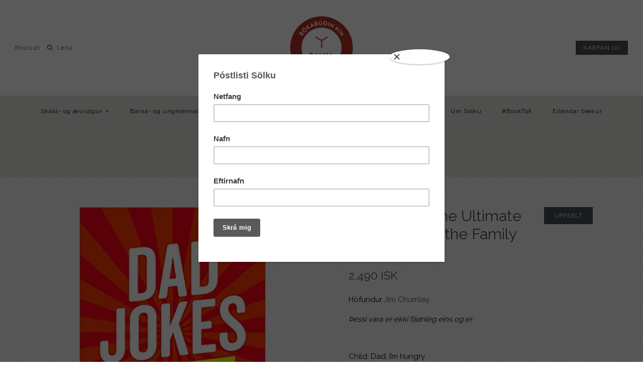

--- FILE ---
content_type: text/html; charset=utf-8
request_url: https://www.salka.is/products/dad-jokes-the-ultimate-collection-for-the-family-comedian
body_size: 22863
content:
<!DOCTYPE html>
<html class="no-js">
<head>
	<script id="pandectes-rules">   /* PANDECTES-GDPR: DO NOT MODIFY AUTO GENERATED CODE OF THIS SCRIPT */      window.PandectesSettings = {"store":{"id":10903582,"plan":"premium","theme":"Symmetry 2.0","primaryLocale":"is","adminMode":false},"tsPublished":1710262195,"declaration":{"showPurpose":false,"showProvider":false,"declIntroText":"We use cookies to optimize website functionality, analyze the performance, and provide personalized experience to you. Some cookies are essential to make the website operate and function correctly. Those cookies cannot be disabled. In this window you can manage your preference of cookies.","showDateGenerated":true},"language":{"languageMode":"Single","fallbackLanguage":"is","languageDetection":"browser","languagesSupported":[]},"texts":{"managed":{"headerText":{"en":"We respect your privacy","is":"We respect your privacy"},"consentText":{"en":"This website uses cookies to ensure you get the best experience.","is":"Við notum vafrakökur til að safna og greina upplýsingar um notkun og virkni vefsíðunnar, til að geta notað lausnir frá samfélagsmiðlum og til að bæta efni og birta viðeigandi markaðsefni."},"dismissButtonText":{"en":"Ok","is":"Ok"},"linkText":{"en":"Learn more","is":"Nánar"},"imprintText":{"en":"Imprint","is":"Imprint"},"preferencesButtonText":{"en":"Preferences","is":"Stillingar"},"allowButtonText":{"en":"Accept","is":"Leyfa vafrakökur"},"denyButtonText":{"en":"Decline","is":"Decline"},"leaveSiteButtonText":{"en":"Leave this site","is":"Leave this site"},"cookiePolicyText":{"en":"Cookie policy","is":"Vefkökustefna"},"preferencesPopupTitleText":{"en":"Manage consent preferences","is":"Við notum vafrakökur á þessari vefsíðu"},"preferencesPopupIntroText":{"en":"We use cookies to optimize website functionality, analyze the performance, and provide personalized experience to you. Some cookies are essential to make the website operate and function correctly. Those cookies cannot be disabled. In this window you can manage your preference of cookies.","is":"Við notum vafrakökur til að safna og greina upplýsingar um notkun og virkni vefsíðunnar, til að geta notað lausnir frá samfélagsmiðlum og til að bæta efni og birta viðeigandi markaðsefni."},"preferencesPopupCloseButtonText":{"en":"Close","is":"Loka"},"preferencesPopupAcceptAllButtonText":{"en":"Accept all","is":"Leyfa vafrakökur"},"preferencesPopupRejectAllButtonText":{"en":"Reject all","is":"Hafna"},"preferencesPopupSaveButtonText":{"en":"Save preferences","is":"Vista val"},"accessSectionTitleText":{"en":"Data portability","is":"Data portability"},"accessSectionParagraphText":{"en":"You have the right to request access to your data at any time.","is":"You have the right to request access to your data at any time."},"rectificationSectionTitleText":{"en":"Data Rectification","is":"Data Rectification"},"rectificationSectionParagraphText":{"en":"You have the right to request your data to be updated whenever you think it is appropriate.","is":"You have the right to request your data to be updated whenever you think it is appropriate."},"erasureSectionTitleText":{"en":"Right to be forgotten","is":"Right to be forgotten"},"erasureSectionParagraphText":{"en":"You have the right to ask all your data to be erased. After that, you will no longer be able to access your account.","is":"You have the right to ask all your data to be erased. After that, you will no longer be able to access your account."},"declIntroText":{"en":"We use cookies to optimize website functionality, analyze the performance, and provide personalized experience to you. Some cookies are essential to make the website operate and function correctly. Those cookies cannot be disabled. In this window you can manage your preference of cookies.","is":"We use cookies to optimize website functionality, analyze the performance, and provide personalized experience to you. Some cookies are essential to make the website operate and function correctly. Those cookies cannot be disabled. In this window you can manage your preference of cookies."}},"categories":{"strictlyNecessaryCookiesTitleText":{"en":"Strictly necessary cookies","is":"Strictly necessary cookies"},"functionalityCookiesTitleText":{"en":"Functional cookies","is":"Functional cookies"},"performanceCookiesTitleText":{"en":"Performance cookies","is":"Performance cookies"},"targetingCookiesTitleText":{"en":"Targeting cookies","is":"Targeting cookies"},"unclassifiedCookiesTitleText":{"en":"Unclassified cookies","is":"Unclassified cookies"},"strictlyNecessaryCookiesDescriptionText":{"en":"These cookies are essential in order to enable you to move around the website and use its features, such as accessing secure areas of the website. The website cannot function properly without these cookies.","is":"These cookies are essential in order to enable you to move around the website and use its features, such as accessing secure areas of the website. The website cannot function properly without these cookies."},"functionalityCookiesDescriptionText":{"en":"These cookies enable the site to provide enhanced functionality and personalisation. They may be set by us or by third party providers whose services we have added to our pages. If you do not allow these cookies then some or all of these services may not function properly.","is":"These cookies enable the site to provide enhanced functionality and personalisation. They may be set by us or by third party providers whose services we have added to our pages. If you do not allow these cookies then some or all of these services may not function properly."},"performanceCookiesDescriptionText":{"en":"These cookies enable us to monitor and improve the performance of our website. For example, they allow us to count visits, identify traffic sources and see which parts of the site are most popular.","is":"These cookies enable us to monitor and improve the performance of our website. For example, they allow us to count visits, identify traffic sources and see which parts of the site are most popular."},"targetingCookiesDescriptionText":{"en":"These cookies may be set through our site by our advertising partners. They may be used by those companies to build a profile of your interests and show you relevant adverts on other sites.    They do not store directly personal information, but are based on uniquely identifying your browser and internet device. If you do not allow these cookies, you will experience less targeted advertising.","is":"These cookies may be set through our site by our advertising partners. They may be used by those companies to build a profile of your interests and show you relevant adverts on other sites.    They do not store directly personal information, but are based on uniquely identifying your browser and internet device. If you do not allow these cookies, you will experience less targeted advertising."},"unclassifiedCookiesDescriptionText":{"en":"Unclassified cookies are cookies that we are in the process of classifying, together with the providers of individual cookies.","is":"Unclassified cookies are cookies that we are in the process of classifying, together with the providers of individual cookies."}},"auto":{"declName":{"en":"Name"},"declPath":{"en":"Path"},"declType":{"en":"Type"},"declDomain":{"en":"Domain"},"declPurpose":{"en":"Purpose"},"declProvider":{"en":"Provider"},"declRetention":{"en":"Retention"},"declFirstParty":{"en":"First-party"},"declThirdParty":{"en":"Third-party"},"declSeconds":{"en":"seconds"},"declMinutes":{"en":"minutes"},"declHours":{"en":"hours"},"declDays":{"en":"days"},"declMonths":{"en":"months"},"declYears":{"en":"years"},"declSession":{"en":"Session"},"cookiesDetailsText":{"en":"Cookies details"},"preferencesPopupAlwaysAllowedText":{"en":"Always allowed"},"submitButton":{"en":"Submit"},"submittingButton":{"en":"Submitting..."},"cancelButton":{"en":"Cancel"},"guestsSupportInfoText":{"en":"Please login with your customer account to further proceed."},"guestsSupportEmailPlaceholder":{"en":"E-mail address"},"guestsSupportEmailValidationError":{"en":"Email is not valid"},"guestsSupportEmailSuccessTitle":{"en":"Thank you for your request"},"guestsSupportEmailFailureTitle":{"en":"A problem occurred"},"guestsSupportEmailSuccessMessage":{"en":"If you are registered as a customer of this store, you will soon receive an email with instructions on how to proceed."},"guestsSupportEmailFailureMessage":{"en":"Your request was not submitted. Please try again and if problem persists, contact store owner for assistance."},"confirmationSuccessTitle":{"en":"Your request is verified"},"confirmationFailureTitle":{"en":"A problem occurred"},"confirmationSuccessMessage":{"en":"We will soon get back to you as to your request."},"confirmationFailureMessage":{"en":"Your request was not verified. Please try again and if problem persists, contact store owner for assistance"},"consentSectionTitleText":{"en":"Your cookie consent"},"consentSectionNoConsentText":{"en":"You have not consented to the cookies policy of this website."},"consentSectionConsentedText":{"en":"You consented to the cookies policy of this website on"},"consentStatus":{"en":"Consent preference"},"consentDate":{"en":"Consent date"},"consentId":{"en":"Consent ID"},"consentSectionChangeConsentActionText":{"en":"Change consent preference"},"accessSectionGDPRRequestsActionText":{"en":"Data subject requests"},"accessSectionAccountInfoActionText":{"en":"Personal data"},"accessSectionOrdersRecordsActionText":{"en":"Orders"},"accessSectionDownloadReportActionText":{"en":"Request export"},"rectificationCommentPlaceholder":{"en":"Describe what you want to be updated"},"rectificationCommentValidationError":{"en":"Comment is required"},"rectificationSectionEditAccountActionText":{"en":"Request an update"},"erasureSectionRequestDeletionActionText":{"en":"Request personal data deletion"}}},"library":{"previewMode":false,"fadeInTimeout":0,"defaultBlocked":7,"showLink":true,"showImprintLink":false,"enabled":true,"cookie":{"name":"_pandectes_gdpr","expiryDays":365,"secure":true,"domain":""},"dismissOnScroll":false,"dismissOnWindowClick":false,"dismissOnTimeout":false,"palette":{"popup":{"background":"#FFFFFF","backgroundForCalculations":{"a":1,"b":255,"g":255,"r":255},"text":"#000000"},"button":{"background":"transparent","backgroundForCalculations":{"a":1,"b":255,"g":255,"r":255},"text":"#000000","textForCalculation":{"a":1,"b":0,"g":0,"r":0},"border":"#000000"}},"content":{"href":"https://salka-is.myshopify.com/policies/privacy-policy","imprintHref":"/","close":"&#10005;","target":"","logo":"<img class=\"cc-banner-logo\" height=\"40\" width=\"85\" src=\"https://cdn.shopify.com/s/files/1/1090/3582/t/8/assets/pandectes-logo.png?v=1696004848\" alt=\"Salka - bókaútgáfa og bókabúð\" />"},"window":"<div role=\"dialog\" aria-live=\"polite\" aria-label=\"cookieconsent\" aria-describedby=\"cookieconsent:desc\" id=\"pandectes-banner\" class=\"cc-window-wrapper cc-popup-wrapper\"><div class=\"pd-cookie-banner-window cc-window {{classes}}\"><!--googleoff: all-->{{children}}<!--googleon: all--></div></div>","compliance":{"custom":"<div class=\"cc-compliance cc-highlight\">{{preferences}}{{allow}}</div>"},"type":"custom","layouts":{"basic":"{{logo}}{{messagelink}}{{compliance}}"},"position":"popup","theme":"wired","revokable":true,"animateRevokable":false,"revokableReset":false,"revokableLogoUrl":"https://cdn.shopify.com/s/files/1/1090/3582/t/8/assets/pandectes-reopen-logo.png?v=1696003211","revokablePlacement":"bottom-left","revokableMarginHorizontal":15,"revokableMarginVertical":15,"static":false,"autoAttach":true,"hasTransition":true,"blacklistPage":[""]},"geolocation":{"brOnly":false,"caOnly":false,"chOnly":false,"euOnly":false,"jpOnly":false,"thOnly":false,"canadaOnly":false,"globalVisibility":true},"dsr":{"guestsSupport":false,"accessSectionDownloadReportAuto":false},"banner":{"resetTs":1696003210,"extraCss":"        .cc-banner-logo {max-width: 35em!important;}    @media(min-width: 768px) {.cc-window.cc-floating{max-width: 35em!important;width: 35em!important;}}    .cc-message, .pd-cookie-banner-window .cc-header, .cc-logo {text-align: left}    .cc-window-wrapper{z-index: 2147483647;-webkit-transition: opacity 1s ease;  transition: opacity 1s ease;}    .cc-window{padding: 22px!important;z-index: 2147483647;font-size: 14px!important;font-family: inherit;}    .pd-cookie-banner-window .cc-header{font-size: 14px!important;font-family: inherit;}    .pd-cp-ui{font-family: inherit; background-color: #FFFFFF;color:#000000;}    button.pd-cp-btn, a.pd-cp-btn{}    input + .pd-cp-preferences-slider{background-color: rgba(0, 0, 0, 0.3)}    .pd-cp-scrolling-section::-webkit-scrollbar{background-color: rgba(0, 0, 0, 0.3)}    input:checked + .pd-cp-preferences-slider{background-color: rgba(0, 0, 0, 1)}    .pd-cp-scrolling-section::-webkit-scrollbar-thumb {background-color: rgba(0, 0, 0, 1)}    .pd-cp-ui-close{color:#000000;}    .pd-cp-preferences-slider:before{background-color: #FFFFFF}    .pd-cp-title:before {border-color: #000000!important}    .pd-cp-preferences-slider{background-color:#000000}    .pd-cp-toggle{color:#000000!important}    @media(max-width:699px) {.pd-cp-ui-close-top svg {fill: #000000}}    .pd-cp-toggle:hover,.pd-cp-toggle:visited,.pd-cp-toggle:active{color:#000000!important}    .pd-cookie-banner-window {box-shadow: 0 0 18px rgb(0 0 0 / 20%);}  .pd-cp-ui-title-container {font-size: 1.5em;}.pd-cp-btn__small {font-size: 1em;padding: 0.85em 2em;}.pd-cp-ui-intro {font-size: 1em;font-weight: 500;}.pd-cp-bold-messaging {font-size: 1em;}.pd-cp-purpose-actions {font-size: 1em;}.pd-cp-purpose-description {font-size: 1em;}.pd-cp-cookies-details {font-size: 1em;}","customJavascript":null,"showPoweredBy":false,"hybridStrict":false,"cookiesBlockedByDefault":"7","isActive":true,"implicitSavePreferences":false,"cookieIcon":false,"blockBots":false,"showCookiesDetails":true,"hasTransition":true,"blockingPage":false,"showOnlyLandingPage":false,"leaveSiteUrl":"https://www.google.com","linkRespectStoreLang":false},"cookies":{"0":[{"name":"secure_customer_sig","domain":"www.salka.is","path":"/","provider":"Shopify","firstParty":true,"retention":"1 year(s)","expires":1,"unit":"declYears","purpose":{"en":"Used in connection with customer login.","is":"Used in connection with customer login."}},{"name":"_cmp_a","domain":".salka.is","path":"/","provider":"Shopify","firstParty":true,"retention":"24 hour(s)","expires":24,"unit":"declHours","purpose":{"en":"Used for managing customer privacy settings.","is":"Used for managing customer privacy settings."}},{"name":"localization","domain":"www.salka.is","path":"/","provider":"Shopify","firstParty":true,"retention":"1 year(s)","expires":1,"unit":"declYears","purpose":{"en":"Shopify store localization","is":"Shopify store localization"}},{"name":"_secure_session_id","domain":"www.salka.is","path":"/","provider":"Shopify","firstParty":true,"retention":"24 hour(s)","expires":24,"unit":"declHours","purpose":{"en":"Used in connection with navigation through a storefront.","is":"Used in connection with navigation through a storefront."}},{"name":"keep_alive","domain":"www.salka.is","path":"/","provider":"Shopify","firstParty":true,"retention":"30 minute(s)","expires":30,"unit":"declMinutes","purpose":{"en":"Used in connection with buyer localization.","is":"Used in connection with buyer localization."}}],"1":[],"2":[{"name":"_y","domain":".salka.is","path":"/","provider":"Shopify","firstParty":true,"retention":"1 year(s)","expires":1,"unit":"declYears","purpose":{"en":"Shopify analytics.","is":"Shopify analytics."}},{"name":"_s","domain":".salka.is","path":"/","provider":"Shopify","firstParty":true,"retention":"30 minute(s)","expires":30,"unit":"declMinutes","purpose":{"en":"Shopify analytics.","is":"Shopify analytics."}},{"name":"_shopify_s","domain":".salka.is","path":"/","provider":"Shopify","firstParty":true,"retention":"30 minute(s)","expires":30,"unit":"declMinutes","purpose":{"en":"Shopify analytics.","is":"Shopify analytics."}},{"name":"_gid","domain":".salka.is","path":"/","provider":"Google","firstParty":true,"retention":"24 hour(s)","expires":24,"unit":"declHours","purpose":{"en":"Cookie is placed by Google Analytics to count and track pageviews.","is":"Cookie is placed by Google Analytics to count and track pageviews."}},{"name":"_shopify_y","domain":".salka.is","path":"/","provider":"Shopify","firstParty":true,"retention":"1 year(s)","expires":1,"unit":"declYears","purpose":{"en":"Shopify analytics.","is":"Shopify analytics."}},{"name":"_shopify_sa_p","domain":".salka.is","path":"/","provider":"Shopify","firstParty":true,"retention":"30 minute(s)","expires":30,"unit":"declMinutes","purpose":{"en":"Shopify analytics relating to marketing & referrals.","is":"Shopify analytics relating to marketing & referrals."}},{"name":"_orig_referrer","domain":".salka.is","path":"/","provider":"Shopify","firstParty":true,"retention":"14 day(s)","expires":14,"unit":"declDays","purpose":{"en":"Tracks landing pages.","is":"Tracks landing pages."}},{"name":"_ga_L431E727JR","domain":".salka.is","path":"/","provider":"Google","firstParty":true,"retention":"1 year(s)","expires":1,"unit":"declYears","purpose":{"is":"Cookie is set by Google Analytics with unknown functionality"}},{"name":"_shopify_sa_t","domain":".salka.is","path":"/","provider":"Shopify","firstParty":true,"retention":"30 minute(s)","expires":30,"unit":"declMinutes","purpose":{"en":"Shopify analytics relating to marketing & referrals.","is":"Shopify analytics relating to marketing & referrals."}},{"name":"_ga_865YV3F6Z5","domain":".salka.is","path":"/","provider":"Google","firstParty":true,"retention":"1 year(s)","expires":1,"unit":"declYears","purpose":{"is":"Cookie is set by Google Analytics with unknown functionality"}},{"name":"_gat","domain":".salka.is","path":"/","provider":"Google","firstParty":true,"retention":"26 second(s)","expires":26,"unit":"declSeconds","purpose":{"en":"Cookie is placed by Google Analytics to filter requests from bots.","is":"Cookie is placed by Google Analytics to filter requests from bots."}},{"name":"_ga_KYW4Q2M4ZN","domain":".salka.is","path":"/","provider":"Google","firstParty":true,"retention":"1 year(s)","expires":1,"unit":"declYears","purpose":{"is":"Cookie is set by Google Analytics with unknown functionality"}},{"name":"_ga","domain":".salka.is","path":"/","provider":"Google","firstParty":true,"retention":"1 year(s)","expires":1,"unit":"declYears","purpose":{"en":"Cookie is set by Google Analytics with unknown functionality","is":"Cookie is set by Google Analytics with unknown functionality"}},{"name":"_landing_page","domain":".salka.is","path":"/","provider":"Shopify","firstParty":true,"retention":"14 day(s)","expires":14,"unit":"declDays","purpose":{"en":"Tracks landing pages.","is":"Tracks landing pages."}}],"4":[{"name":"_fbp","domain":".salka.is","path":"/","provider":"Facebook","firstParty":true,"retention":"90 day(s)","expires":90,"unit":"declDays","purpose":{"en":"Cookie is placed by Facebook to track visits across websites.","is":"Cookie is placed by Facebook to track visits across websites."}}],"8":[{"name":"_abck","domain":".list-manage.com","path":"/","provider":"Unknown","firstParty":true,"retention":"1 year(s)","expires":1,"unit":"declYears","purpose":{"is":""}},{"name":"bm_sz","domain":".list-manage.com","path":"/","provider":"Unknown","firstParty":true,"retention":"4 hour(s)","expires":4,"unit":"declHours","purpose":{"is":""}}]},"blocker":{"isActive":true,"googleConsentMode":{"id":"","analyticsId":"","isActive":true,"adStorageCategory":4,"analyticsStorageCategory":2,"personalizationStorageCategory":1,"functionalityStorageCategory":1,"customEvent":true,"securityStorageCategory":0,"redactData":true,"urlPassthrough":false},"facebookPixel":{"id":"","isActive":false,"ldu":false},"rakuten":{"isActive":false,"cmp":false,"ccpa":false},"gpcIsActive":false,"defaultBlocked":7,"patterns":{"whiteList":[],"blackList":{"1":["google-analytics.com|googletagmanager.com/gtag/destination|googletagmanager.com/gtag/js?id=UA|googletagmanager.com/gtag/js?id=G"],"2":[],"4":["connect.facebook.net"],"8":[]},"iframesWhiteList":[],"iframesBlackList":{"1":[],"2":[],"4":[],"8":[]},"beaconsWhiteList":[],"beaconsBlackList":{"1":[],"2":[],"4":[],"8":[]}}}}      !function(){"use strict";window.PandectesRules=window.PandectesRules||{},window.PandectesRules.manualBlacklist={1:[],2:[],4:[]},window.PandectesRules.blacklistedIFrames={1:[],2:[],4:[]},window.PandectesRules.blacklistedCss={1:[],2:[],4:[]},window.PandectesRules.blacklistedBeacons={1:[],2:[],4:[]};var e="javascript/blocked",t="_pandectes_gdpr";function n(e){return new RegExp(e.replace(/[/\\.+?$()]/g,"\\$&").replace("*","(.*)"))}var a=function(e){try{return JSON.parse(e)}catch(e){return!1}},r=function(e){var t=arguments.length>1&&void 0!==arguments[1]?arguments[1]:"log",n=new URLSearchParams(window.location.search);n.get("log")&&console[t]("PandectesRules: ".concat(e))};function o(e,t){var n=Object.keys(e);if(Object.getOwnPropertySymbols){var a=Object.getOwnPropertySymbols(e);t&&(a=a.filter((function(t){return Object.getOwnPropertyDescriptor(e,t).enumerable}))),n.push.apply(n,a)}return n}function i(e){for(var t=1;t<arguments.length;t++){var n=null!=arguments[t]?arguments[t]:{};t%2?o(Object(n),!0).forEach((function(t){c(e,t,n[t])})):Object.getOwnPropertyDescriptors?Object.defineProperties(e,Object.getOwnPropertyDescriptors(n)):o(Object(n)).forEach((function(t){Object.defineProperty(e,t,Object.getOwnPropertyDescriptor(n,t))}))}return e}function s(e){return s="function"==typeof Symbol&&"symbol"==typeof Symbol.iterator?function(e){return typeof e}:function(e){return e&&"function"==typeof Symbol&&e.constructor===Symbol&&e!==Symbol.prototype?"symbol":typeof e},s(e)}function c(e,t,n){return t in e?Object.defineProperty(e,t,{value:n,enumerable:!0,configurable:!0,writable:!0}):e[t]=n,e}function l(e,t){return function(e){if(Array.isArray(e))return e}(e)||function(e,t){var n=null==e?null:"undefined"!=typeof Symbol&&e[Symbol.iterator]||e["@@iterator"];if(null==n)return;var a,r,o=[],i=!0,s=!1;try{for(n=n.call(e);!(i=(a=n.next()).done)&&(o.push(a.value),!t||o.length!==t);i=!0);}catch(e){s=!0,r=e}finally{try{i||null==n.return||n.return()}finally{if(s)throw r}}return o}(e,t)||u(e,t)||function(){throw new TypeError("Invalid attempt to destructure non-iterable instance.\nIn order to be iterable, non-array objects must have a [Symbol.iterator]() method.")}()}function d(e){return function(e){if(Array.isArray(e))return f(e)}(e)||function(e){if("undefined"!=typeof Symbol&&null!=e[Symbol.iterator]||null!=e["@@iterator"])return Array.from(e)}(e)||u(e)||function(){throw new TypeError("Invalid attempt to spread non-iterable instance.\nIn order to be iterable, non-array objects must have a [Symbol.iterator]() method.")}()}function u(e,t){if(e){if("string"==typeof e)return f(e,t);var n=Object.prototype.toString.call(e).slice(8,-1);return"Object"===n&&e.constructor&&(n=e.constructor.name),"Map"===n||"Set"===n?Array.from(e):"Arguments"===n||/^(?:Ui|I)nt(?:8|16|32)(?:Clamped)?Array$/.test(n)?f(e,t):void 0}}function f(e,t){(null==t||t>e.length)&&(t=e.length);for(var n=0,a=new Array(t);n<t;n++)a[n]=e[n];return a}var p=window.PandectesRulesSettings||window.PandectesSettings,g=!(void 0===window.dataLayer||!Array.isArray(window.dataLayer)||!window.dataLayer.some((function(e){return"pandectes_full_scan"===e.event})));r("userAgent -> ".concat(window.navigator.userAgent.substring(0,50)));var y=function(){var e,n=arguments.length>0&&void 0!==arguments[0]?arguments[0]:t,r="; "+document.cookie,o=r.split("; "+n+"=");if(o.length<2)e={};else{var i=o.pop(),s=i.split(";");e=window.atob(s.shift())}var c=a(e);return!1!==c?c:e}(),h=p.banner.isActive,w=p.blocker,v=w.defaultBlocked,m=w.patterns,b=y&&null!==y.preferences&&void 0!==y.preferences?y.preferences:null,k=g?0:h?null===b?v:b:0,L={1:0==(1&k),2:0==(2&k),4:0==(4&k)},S=m.blackList,_=m.whiteList,P=m.iframesBlackList,A=m.iframesWhiteList,C=m.beaconsBlackList,E=m.beaconsWhiteList,B={blackList:[],whiteList:[],iframesBlackList:{1:[],2:[],4:[],8:[]},iframesWhiteList:[],beaconsBlackList:{1:[],2:[],4:[],8:[]},beaconsWhiteList:[]};[1,2,4].map((function(e){var t;L[e]||((t=B.blackList).push.apply(t,d(S[e].length?S[e].map(n):[])),B.iframesBlackList[e]=P[e].length?P[e].map(n):[],B.beaconsBlackList[e]=C[e].length?C[e].map(n):[])})),B.whiteList=_.length?_.map(n):[],B.iframesWhiteList=A.length?A.map(n):[],B.beaconsWhiteList=E.length?E.map(n):[];var I={scripts:[],iframes:{1:[],2:[],4:[]},beacons:{1:[],2:[],4:[]},css:{1:[],2:[],4:[]}},O=function(t,n){return t&&(!n||n!==e)&&(!B.blackList||B.blackList.some((function(e){return e.test(t)})))&&(!B.whiteList||B.whiteList.every((function(e){return!e.test(t)})))},j=function(e){var t=e.getAttribute("src");return B.blackList&&B.blackList.every((function(e){return!e.test(t)}))||B.whiteList&&B.whiteList.some((function(e){return e.test(t)}))},R=function(e,t){var n=B.iframesBlackList[t],a=B.iframesWhiteList;return e&&(!n||n.some((function(t){return t.test(e)})))&&(!a||a.every((function(t){return!t.test(e)})))},T=function(e,t){var n=B.beaconsBlackList[t],a=B.beaconsWhiteList;return e&&(!n||n.some((function(t){return t.test(e)})))&&(!a||a.every((function(t){return!t.test(e)})))},x=new MutationObserver((function(e){for(var t=0;t<e.length;t++)for(var n=e[t].addedNodes,a=0;a<n.length;a++){var r=n[a],o=r.dataset&&r.dataset.cookiecategory;if(1===r.nodeType&&"LINK"===r.tagName){var i=r.dataset&&r.dataset.href;if(i&&o)switch(o){case"functionality":case"C0001":I.css[1].push(i);break;case"performance":case"C0002":I.css[2].push(i);break;case"targeting":case"C0003":I.css[4].push(i)}}}})),N=new MutationObserver((function(t){for(var n=0;n<t.length;n++)for(var a=t[n].addedNodes,r=function(t){var n=a[t],r=n.src||n.dataset&&n.dataset.src,o=n.dataset&&n.dataset.cookiecategory;if(1===n.nodeType&&"IFRAME"===n.tagName){if(r){var i=!1;R(r,1)||"functionality"===o||"C0001"===o?(i=!0,I.iframes[1].push(r)):R(r,2)||"performance"===o||"C0002"===o?(i=!0,I.iframes[2].push(r)):(R(r,4)||"targeting"===o||"C0003"===o)&&(i=!0,I.iframes[4].push(r)),i&&(n.removeAttribute("src"),n.setAttribute("data-src",r))}}else if(1===n.nodeType&&"IMG"===n.tagName){if(r){var s=!1;T(r,1)?(s=!0,I.beacons[1].push(r)):T(r,2)?(s=!0,I.beacons[2].push(r)):T(r,4)&&(s=!0,I.beacons[4].push(r)),s&&(n.removeAttribute("src"),n.setAttribute("data-src",r))}}else if(1===n.nodeType&&"LINK"===n.tagName){var c=n.dataset&&n.dataset.href;if(c&&o)switch(o){case"functionality":case"C0001":I.css[1].push(c);break;case"performance":case"C0002":I.css[2].push(c);break;case"targeting":case"C0003":I.css[4].push(c)}}else if(1===n.nodeType&&"SCRIPT"===n.tagName){var l=n.type,d=!1;if(O(r,l))d=!0;else if(r&&o)switch(o){case"functionality":case"C0001":d=!0,window.PandectesRules.manualBlacklist[1].push(r);break;case"performance":case"C0002":d=!0,window.PandectesRules.manualBlacklist[2].push(r);break;case"targeting":case"C0003":d=!0,window.PandectesRules.manualBlacklist[4].push(r)}if(d){I.scripts.push([n,l]),n.type=e;n.addEventListener("beforescriptexecute",(function t(a){n.getAttribute("type")===e&&a.preventDefault(),n.removeEventListener("beforescriptexecute",t)})),n.parentElement&&n.parentElement.removeChild(n)}}},o=0;o<a.length;o++)r(o)})),D=document.createElement,M={src:Object.getOwnPropertyDescriptor(HTMLScriptElement.prototype,"src"),type:Object.getOwnPropertyDescriptor(HTMLScriptElement.prototype,"type")};window.PandectesRules.unblockCss=function(e){var t=I.css[e]||[];t.length&&r("Unblocking CSS for ".concat(e)),t.forEach((function(e){var t=document.querySelector('link[data-href^="'.concat(e,'"]'));t.removeAttribute("data-href"),t.href=e})),I.css[e]=[]},window.PandectesRules.unblockIFrames=function(e){var t=I.iframes[e]||[];t.length&&r("Unblocking IFrames for ".concat(e)),B.iframesBlackList[e]=[],t.forEach((function(e){var t=document.querySelector('iframe[data-src^="'.concat(e,'"]'));t.removeAttribute("data-src"),t.src=e})),I.iframes[e]=[]},window.PandectesRules.unblockBeacons=function(e){var t=I.beacons[e]||[];t.length&&r("Unblocking Beacons for ".concat(e)),B.beaconsBlackList[e]=[],t.forEach((function(e){var t=document.querySelector('img[data-src^="'.concat(e,'"]'));t.removeAttribute("data-src"),t.src=e})),I.beacons[e]=[]},window.PandectesRules.unblockInlineScripts=function(e){var t=1===e?"functionality":2===e?"performance":"targeting";document.querySelectorAll('script[type="javascript/blocked"][data-cookiecategory="'.concat(t,'"]')).forEach((function(e){var t=e.textContent;e.parentNode.removeChild(e);var n=document.createElement("script");n.type="text/javascript",n.textContent=t,document.body.appendChild(n)}))},window.PandectesRules.unblock=function(t){t.length<1?(B.blackList=[],B.whiteList=[],B.iframesBlackList=[],B.iframesWhiteList=[]):(B.blackList&&(B.blackList=B.blackList.filter((function(e){return t.every((function(t){return"string"==typeof t?!e.test(t):t instanceof RegExp?e.toString()!==t.toString():void 0}))}))),B.whiteList&&(B.whiteList=[].concat(d(B.whiteList),d(t.map((function(e){if("string"==typeof e){var t=".*"+n(e)+".*";if(B.whiteList.every((function(e){return e.toString()!==t.toString()})))return new RegExp(t)}else if(e instanceof RegExp&&B.whiteList.every((function(t){return t.toString()!==e.toString()})))return e;return null})).filter(Boolean)))));for(var a=document.querySelectorAll('script[type="'.concat(e,'"]')),o=0;o<a.length;o++){var i=a[o];j(i)&&(I.scripts.push([i,"application/javascript"]),i.parentElement.removeChild(i))}var s=0;d(I.scripts).forEach((function(e,t){var n=l(e,2),a=n[0],r=n[1];if(j(a)){for(var o=document.createElement("script"),i=0;i<a.attributes.length;i++){var c=a.attributes[i];"src"!==c.name&&"type"!==c.name&&o.setAttribute(c.name,a.attributes[i].value)}o.setAttribute("src",a.src),o.setAttribute("type",r||"application/javascript"),document.head.appendChild(o),I.scripts.splice(t-s,1),s++}})),0==B.blackList.length&&0===B.iframesBlackList[1].length&&0===B.iframesBlackList[2].length&&0===B.iframesBlackList[4].length&&0===B.beaconsBlackList[1].length&&0===B.beaconsBlackList[2].length&&0===B.beaconsBlackList[4].length&&(r("Disconnecting observers"),N.disconnect(),x.disconnect())};var z,W,F=p.store.adminMode,U=p.blocker,q=U.defaultBlocked;z=function(){!function(){var e=window.Shopify.trackingConsent;if(!1!==e.shouldShowBanner()||null!==b||7!==q)try{var t=F&&!(window.Shopify&&window.Shopify.AdminBarInjector),n={preferences:0==(1&k)||g||t,analytics:0==(2&k)||g||t,marketing:0==(4&k)||g||t};e.firstPartyMarketingAllowed()===n.marketing&&e.analyticsProcessingAllowed()===n.analytics&&e.preferencesProcessingAllowed()===n.preferences||e.setTrackingConsent(n,(function(e){e&&e.error?r("Shopify.customerPrivacy API - failed to setTrackingConsent"):r("Shopify.customerPrivacy API - setTrackingConsent(".concat(JSON.stringify(n),")"))}))}catch(e){r("Shopify.customerPrivacy API - exception")}}(),function(){var e=window.Shopify.trackingConsent,t=e.currentVisitorConsent();if(U.gpcIsActive&&"CCPA"===e.getRegulation()&&"no"===t.gpc&&"yes"!==t.sale_of_data){var n={sale_of_data:!1};e.setTrackingConsent(n,(function(e){e&&e.error?r("Shopify.customerPrivacy API - failed to setTrackingConsent({".concat(JSON.stringify(n),")")):r("Shopify.customerPrivacy API - setTrackingConsent(".concat(JSON.stringify(n),")"))}))}}()},W=null,window.Shopify&&window.Shopify.loadFeatures&&window.Shopify.trackingConsent?z():W=setInterval((function(){window.Shopify&&window.Shopify.loadFeatures&&(clearInterval(W),window.Shopify.loadFeatures([{name:"consent-tracking-api",version:"0.1"}],(function(e){e?r("Shopify.customerPrivacy API - failed to load"):(r("Shopify.customerPrivacy API - loaded"),r("Shopify.customerPrivacy.shouldShowBanner() -> "+window.Shopify.trackingConsent.shouldShowBanner()),z())})))}),10);var V=p.banner.isActive,J=p.blocker.googleConsentMode,H=J.isActive,$=J.customEvent,G=J.id,K=void 0===G?"":G,Y=J.analyticsId,Q=void 0===Y?"":Y,X=J.adwordsId,Z=void 0===X?"":X,ee=J.redactData,te=J.urlPassthrough,ne=J.adStorageCategory,ae=J.analyticsStorageCategory,re=J.functionalityStorageCategory,oe=J.personalizationStorageCategory,ie=J.securityStorageCategory,se=J.dataLayerProperty,ce=void 0===se?"dataLayer":se,le=J.waitForUpdate,de=void 0===le?2e3:le;function ue(){window[ce].push(arguments)}window[ce]=window[ce]||[];var fe,pe,ge={hasInitialized:!1,hasSentPageView:!1,ads_data_redaction:!1,url_passthrough:!1,data_layer_property:"dataLayer",storage:{ad_storage:"granted",ad_user_data:"granted",ad_personalization:"granted",analytics_storage:"granted",functionality_storage:"granted",personalization_storage:"granted",security_storage:"granted",wait_for_update:2e3}};if(V&&H){var ye=0==(k&ne)?"granted":"denied",he=0==(k&ae)?"granted":"denied",we=0==(k&re)?"granted":"denied",ve=0==(k&oe)?"granted":"denied",me=0==(k&ie)?"granted":"denied";if(ge.hasInitialized=!0,ge.ads_data_redaction="denied"===ye&&ee,ge.url_passthrough=te,ge.storage.ad_storage=ye,ge.storage.ad_user_data=ye,ge.storage.ad_personalization=ye,ge.storage.analytics_storage=he,ge.storage.functionality_storage=we,ge.storage.personalization_storage=ve,ge.storage.security_storage=me,ge.storage.wait_for_update="denied"===he||"denied"===ye?de:2e3,ge.data_layer_property=ce||"dataLayer",ge.ads_data_redaction&&ue("set","ads_data_redaction",ge.ads_data_redaction),ge.url_passthrough&&ue("set","url_passthrough",ge.url_passthrough),console.log("Pandectes: Google Consent Mode (Advanced/V2)"),ue("consent","default",ge.storage),(K.length||Q.length||Z.length)&&(window[ge.data_layer_property].push({"pandectes.start":(new Date).getTime(),event:"pandectes-rules.min.js"}),(Q.length||Z.length)&&ue("js",new Date)),K.length){window[ge.data_layer_property].push({"gtm.start":(new Date).getTime(),event:"gtm.js"});var be=document.createElement("script"),ke="dataLayer"!==ge.data_layer_property?"&l=".concat(ge.data_layer_property):"";be.async=!0,be.src="https://www.googletagmanager.com/gtm.js?id=".concat(K).concat(ke),document.head.appendChild(be)}if(Q.length){var Le=document.createElement("script");Le.async=!0,Le.src="https://www.googletagmanager.com/gtag/js?id=".concat(Q),document.head.appendChild(Le),ue("config",Q,{send_page_view:!1})}if(Z.length){var Se=document.createElement("script");Se.async=!0,Se.src="https://www.googletagmanager.com/gtag/js?id=".concat(Z),document.head.appendChild(Se),ue("config",Z)}window[ce].push=function(){for(var e=arguments.length,t=new Array(e),n=0;n<e;n++)t[n]=arguments[n];if(t&&t[0]){var a=t[0][0],r=t[0][1],o=t[0][2];if("consent"!==a||"default"!==r&&"update"!==r){if("config"===a){if(r===Q||r===Z)return}else if("event"===a&&"page_view"===r){if(!1!==ge.hasSentPageView)return;ge.hasSentPageView=!0}}else if(o&&"object"===s(o)&&4===Object.values(o).length&&o.ad_storage&&o.analytics_storage&&o.ad_user_data&&o.ad_personalization)return}return Array.prototype.push.apply(this,t)}}V&&$&&(pe=7===(fe=k)?"deny":0===fe?"allow":"mixed",window[ce].push({event:"Pandectes_Consent_Update",pandectes_status:pe,pandectes_categories:{C0000:"allow",C0001:L[1]?"allow":"deny",C0002:L[2]?"allow":"deny",C0003:L[4]?"allow":"deny"}}),r("PandectesCustomEvent pushed to the dataLayer"));var _e=p.blocker,Pe=_e.klaviyoIsActive,Ae=_e.googleConsentMode.adStorageCategory;Pe&&window.addEventListener("PandectesEvent_OnConsent",(function(e){var t=e.detail.preferences;if(null!=t){var n=0==(t&Ae)?"granted":"denied";void 0!==window.klaviyo&&window.klaviyo.isIdentified()&&window.klaviyo.push(["identify",{ad_personalization:n,ad_user_data:n}])}})),p.banner.revokableTrigger&&window.addEventListener("PandectesEvent_OnInitialize",(function(){document.querySelectorAll('[href*="#reopenBanner"]').forEach((function(e){e.onclick=function(e){e.preventDefault(),window.Pandectes.fn.revokeConsent()}}))})),window.PandectesRules.gcm=ge;var Ce=p.banner.isActive,Ee=p.blocker.isActive;r("Blocker -> "+(Ee?"Active":"Inactive")),r("Banner -> "+(Ce?"Active":"Inactive")),r("ActualPrefs -> "+k);var Be=null===b&&/\/checkouts\//.test(window.location.pathname);0!==k&&!1===g&&Ee&&!Be?(r("Blocker will execute"),document.createElement=function(){for(var t=arguments.length,n=new Array(t),a=0;a<t;a++)n[a]=arguments[a];if("script"!==n[0].toLowerCase())return D.bind?D.bind(document).apply(void 0,n):D;var r=D.bind(document).apply(void 0,n);try{Object.defineProperties(r,{src:i(i({},M.src),{},{set:function(t){O(t,r.type)&&M.type.set.call(this,e),M.src.set.call(this,t)}}),type:i(i({},M.type),{},{get:function(){var t=M.type.get.call(this);return t===e||O(this.src,t)?null:t},set:function(t){var n=O(r.src,r.type)?e:t;M.type.set.call(this,n)}})}),r.setAttribute=function(t,n){if("type"===t){var a=O(r.src,r.type)?e:n;M.type.set.call(r,a)}else"src"===t?(O(n,r.type)&&M.type.set.call(r,e),M.src.set.call(r,n)):HTMLScriptElement.prototype.setAttribute.call(r,t,n)}}catch(e){console.warn("Yett: unable to prevent script execution for script src ",r.src,".\n",'A likely cause would be because you are using a third-party browser extension that monkey patches the "document.createElement" function.')}return r},N.observe(document.documentElement,{childList:!0,subtree:!0}),x.observe(document.documentElement,{childList:!0,subtree:!0})):r("Blocker will not execute")}();
</script>
	
<meta name="google-site-verification" content="Jyzcv8ueNU_vNW1-9YJ_DPdBVifrS0qHCjAzOdCbjso" />

  <!-- Symmetry 2.0.4 -->
  <meta charset="UTF-8">
  <meta http-equiv="X-UA-Compatible" content="IE=edge,chrome=1">
  <meta name="viewport" content="width=device-width,initial-scale=1.0" />
  
  <title>
    Dad Jokes : The Ultimate Collection for the Family Comedian &ndash; Salka - bókaútgáfa og bókabúð
  </title>
  
  <meta name="description" content="Child: Dad, I’m hungry Dad: Hello hungry, I’m Dad! Celebrate the sense of humour that’s so bad it’s great with this ultimate collection of dad jokes. From cheesy one-liners to puns so terrible that they should probably be illegal, this book has it all – it’s sure to make you laugh and cry." />
  
  <link rel="canonical" href="https://www.salka.is/products/dad-jokes-the-ultimate-collection-for-the-family-comedian" />
  
  
  
  <link rel="shortcut icon" type="image/x-icon" href="//www.salka.is/cdn/shop/t/8/assets/favicon.ico?v=78251388151938915171526486753">
  
  
<meta property="og:site_name" content="Salka - bókaútgáfa og bókabúð" />

    <meta property="og:image" content="http://www.salka.is/cdn/shop/products/51w9w-vrTFS._SX369_BO1_204_203_200_1024x1024.jpg?v=1652460991" />
    <meta property="og:description" content="Child: Dad, I’m hungry Dad: Hello hungry, I’m Dad! Celebrate the sense of humour that’s so bad it’s great with..." />
    <meta property="og:title" content="Dad Jokes : The Ultimate Collection for the Family Comedian - Salka - bókaútgáfa og bókabúð" />
    <meta property="og:type" content="product" />
    <meta property="og:url" content="https://www.salka.is/products/dad-jokes-the-ultimate-collection-for-the-family-comedian" />
    <meta property="og:price:amount" content="2,490.00" />
    <meta property="og:price:currency" content="ISK" />
    <meta property="og:availability" content="oos" />

  
 


<meta name="twitter:card" content="summary">

  <meta name="twitter:title" content="Dad Jokes : The Ultimate Collection for the Family Comedian">
  <meta name="twitter:description" content="
Child: Dad, I’m hungry
Dad: Hello hungry, I’m Dad!
Celebrate the sense of humour that’s so bad it’s great with this ultimate collection of dad jokes. From cheesy one-liners to puns so terrible that they should probably be illegal, this book has it all – it’s sure to make you laugh and cry.">
  <meta name="twitter:image" content="https://www.salka.is/cdn/shop/products/51w9w-vrTFS._SX369_BO1_204_203_200_medium.jpg?v=1652460991">
  <meta name="twitter:image:width" content="240">
  <meta name="twitter:image:height" content="240">

  
  



<link href="//fonts.googleapis.com/css?family=Raleway:400,700|Raleway:400,700|Raleway:400,700|Raleway:400,700|Raleway:400,700" rel="stylesheet" type="text/css">

  
  <link href="//www.salka.is/cdn/shop/t/8/assets/styles.scss.css?v=154331674577312297811765142863" rel="stylesheet" type="text/css" media="all" />
  
  
  
  <script src="//www.salka.is/cdn/shopifycloud/storefront/assets/themes_support/option_selection-b017cd28.js" type="text/javascript"></script>
  <script src="//ajax.googleapis.com/ajax/libs/jquery/1.8/jquery.min.js" type="text/javascript"></script>
  <script src="//www.salka.is/cdn/shopifycloud/storefront/assets/themes_support/api.jquery-7ab1a3a4.js" type="text/javascript"></script>
<script>
  Shopify.money_format = "{{ amount }} ISK";
  window.productJSON = [];
  document.documentElement.className = document.documentElement.className.replace('no-js', '');
</script>

    <script>window.performance && window.performance.mark && window.performance.mark('shopify.content_for_header.start');</script><meta name="google-site-verification" content="h0ab9CakN8Ry69cAOk4oycEvF7-er4xlNObI99HXOyw">
<meta id="shopify-digital-wallet" name="shopify-digital-wallet" content="/10903582/digital_wallets/dialog">
<link rel="alternate" type="application/json+oembed" href="https://www.salka.is/products/dad-jokes-the-ultimate-collection-for-the-family-comedian.oembed">
<script async="async" src="/checkouts/internal/preloads.js?locale=is-IS"></script>
<script id="shopify-features" type="application/json">{"accessToken":"a74bcdb4257d2c29450ee019dbe72cef","betas":["rich-media-storefront-analytics"],"domain":"www.salka.is","predictiveSearch":true,"shopId":10903582,"locale":"en"}</script>
<script>var Shopify = Shopify || {};
Shopify.shop = "salka-is.myshopify.com";
Shopify.locale = "is";
Shopify.currency = {"active":"ISK","rate":"1.0"};
Shopify.country = "IS";
Shopify.theme = {"name":"Symmetry 2.0","id":109894343,"schema_name":null,"schema_version":null,"theme_store_id":568,"role":"main"};
Shopify.theme.handle = "null";
Shopify.theme.style = {"id":null,"handle":null};
Shopify.cdnHost = "www.salka.is/cdn";
Shopify.routes = Shopify.routes || {};
Shopify.routes.root = "/";</script>
<script type="module">!function(o){(o.Shopify=o.Shopify||{}).modules=!0}(window);</script>
<script>!function(o){function n(){var o=[];function n(){o.push(Array.prototype.slice.apply(arguments))}return n.q=o,n}var t=o.Shopify=o.Shopify||{};t.loadFeatures=n(),t.autoloadFeatures=n()}(window);</script>
<script id="shop-js-analytics" type="application/json">{"pageType":"product"}</script>
<script defer="defer" async type="module" src="//www.salka.is/cdn/shopifycloud/shop-js/modules/v2/client.init-shop-cart-sync_C5BV16lS.en.esm.js"></script>
<script defer="defer" async type="module" src="//www.salka.is/cdn/shopifycloud/shop-js/modules/v2/chunk.common_CygWptCX.esm.js"></script>
<script type="module">
  await import("//www.salka.is/cdn/shopifycloud/shop-js/modules/v2/client.init-shop-cart-sync_C5BV16lS.en.esm.js");
await import("//www.salka.is/cdn/shopifycloud/shop-js/modules/v2/chunk.common_CygWptCX.esm.js");

  window.Shopify.SignInWithShop?.initShopCartSync?.({"fedCMEnabled":true,"windoidEnabled":true});

</script>
<script>(function() {
  var isLoaded = false;
  function asyncLoad() {
    if (isLoaded) return;
    isLoaded = true;
    var urls = ["\/\/www.powr.io\/powr.js?powr-token=salka-is.myshopify.com\u0026external-type=shopify\u0026shop=salka-is.myshopify.com","\/\/www.powr.io\/powr.js?powr-token=salka-is.myshopify.com\u0026external-type=shopify\u0026shop=salka-is.myshopify.com","https:\/\/chimpstatic.com\/mcjs-connected\/js\/users\/465aea316c9e101f096a1ab74\/020430445e7e93db7ff7f1316.js?shop=salka-is.myshopify.com","https:\/\/cdn.nfcube.com\/instafeed-f5c745438b6fb0027dc5f136f3e14a93.js?shop=salka-is.myshopify.com","\/\/cdn.shopify.com\/proxy\/a0a11b071a156e20da091052ff6367d657978b954f4814cc7f809b1b90ac5d72\/s.pandect.es\/scripts\/pandectes-core.js?shop=salka-is.myshopify.com\u0026sp-cache-control=cHVibGljLCBtYXgtYWdlPTkwMA"];
    for (var i = 0; i < urls.length; i++) {
      var s = document.createElement('script');
      s.type = 'text/javascript';
      s.async = true;
      s.src = urls[i];
      var x = document.getElementsByTagName('script')[0];
      x.parentNode.insertBefore(s, x);
    }
  };
  if(window.attachEvent) {
    window.attachEvent('onload', asyncLoad);
  } else {
    window.addEventListener('load', asyncLoad, false);
  }
})();</script>
<script id="__st">var __st={"a":10903582,"offset":0,"reqid":"8a4416c4-e0cd-4fe9-ae4c-e10711280b12-1768825594","pageurl":"www.salka.is\/products\/dad-jokes-the-ultimate-collection-for-the-family-comedian","u":"9018923cccd6","p":"product","rtyp":"product","rid":7743797461226};</script>
<script>window.ShopifyPaypalV4VisibilityTracking = true;</script>
<script id="captcha-bootstrap">!function(){'use strict';const t='contact',e='account',n='new_comment',o=[[t,t],['blogs',n],['comments',n],[t,'customer']],c=[[e,'customer_login'],[e,'guest_login'],[e,'recover_customer_password'],[e,'create_customer']],r=t=>t.map((([t,e])=>`form[action*='/${t}']:not([data-nocaptcha='true']) input[name='form_type'][value='${e}']`)).join(','),a=t=>()=>t?[...document.querySelectorAll(t)].map((t=>t.form)):[];function s(){const t=[...o],e=r(t);return a(e)}const i='password',u='form_key',d=['recaptcha-v3-token','g-recaptcha-response','h-captcha-response',i],f=()=>{try{return window.sessionStorage}catch{return}},m='__shopify_v',_=t=>t.elements[u];function p(t,e,n=!1){try{const o=window.sessionStorage,c=JSON.parse(o.getItem(e)),{data:r}=function(t){const{data:e,action:n}=t;return t[m]||n?{data:e,action:n}:{data:t,action:n}}(c);for(const[e,n]of Object.entries(r))t.elements[e]&&(t.elements[e].value=n);n&&o.removeItem(e)}catch(o){console.error('form repopulation failed',{error:o})}}const l='form_type',E='cptcha';function T(t){t.dataset[E]=!0}const w=window,h=w.document,L='Shopify',v='ce_forms',y='captcha';let A=!1;((t,e)=>{const n=(g='f06e6c50-85a8-45c8-87d0-21a2b65856fe',I='https://cdn.shopify.com/shopifycloud/storefront-forms-hcaptcha/ce_storefront_forms_captcha_hcaptcha.v1.5.2.iife.js',D={infoText:'Protected by hCaptcha',privacyText:'Privacy',termsText:'Terms'},(t,e,n)=>{const o=w[L][v],c=o.bindForm;if(c)return c(t,g,e,D).then(n);var r;o.q.push([[t,g,e,D],n]),r=I,A||(h.body.append(Object.assign(h.createElement('script'),{id:'captcha-provider',async:!0,src:r})),A=!0)});var g,I,D;w[L]=w[L]||{},w[L][v]=w[L][v]||{},w[L][v].q=[],w[L][y]=w[L][y]||{},w[L][y].protect=function(t,e){n(t,void 0,e),T(t)},Object.freeze(w[L][y]),function(t,e,n,w,h,L){const[v,y,A,g]=function(t,e,n){const i=e?o:[],u=t?c:[],d=[...i,...u],f=r(d),m=r(i),_=r(d.filter((([t,e])=>n.includes(e))));return[a(f),a(m),a(_),s()]}(w,h,L),I=t=>{const e=t.target;return e instanceof HTMLFormElement?e:e&&e.form},D=t=>v().includes(t);t.addEventListener('submit',(t=>{const e=I(t);if(!e)return;const n=D(e)&&!e.dataset.hcaptchaBound&&!e.dataset.recaptchaBound,o=_(e),c=g().includes(e)&&(!o||!o.value);(n||c)&&t.preventDefault(),c&&!n&&(function(t){try{if(!f())return;!function(t){const e=f();if(!e)return;const n=_(t);if(!n)return;const o=n.value;o&&e.removeItem(o)}(t);const e=Array.from(Array(32),(()=>Math.random().toString(36)[2])).join('');!function(t,e){_(t)||t.append(Object.assign(document.createElement('input'),{type:'hidden',name:u})),t.elements[u].value=e}(t,e),function(t,e){const n=f();if(!n)return;const o=[...t.querySelectorAll(`input[type='${i}']`)].map((({name:t})=>t)),c=[...d,...o],r={};for(const[a,s]of new FormData(t).entries())c.includes(a)||(r[a]=s);n.setItem(e,JSON.stringify({[m]:1,action:t.action,data:r}))}(t,e)}catch(e){console.error('failed to persist form',e)}}(e),e.submit())}));const S=(t,e)=>{t&&!t.dataset[E]&&(n(t,e.some((e=>e===t))),T(t))};for(const o of['focusin','change'])t.addEventListener(o,(t=>{const e=I(t);D(e)&&S(e,y())}));const B=e.get('form_key'),M=e.get(l),P=B&&M;t.addEventListener('DOMContentLoaded',(()=>{const t=y();if(P)for(const e of t)e.elements[l].value===M&&p(e,B);[...new Set([...A(),...v().filter((t=>'true'===t.dataset.shopifyCaptcha))])].forEach((e=>S(e,t)))}))}(h,new URLSearchParams(w.location.search),n,t,e,['guest_login'])})(!0,!0)}();</script>
<script integrity="sha256-4kQ18oKyAcykRKYeNunJcIwy7WH5gtpwJnB7kiuLZ1E=" data-source-attribution="shopify.loadfeatures" defer="defer" src="//www.salka.is/cdn/shopifycloud/storefront/assets/storefront/load_feature-a0a9edcb.js" crossorigin="anonymous"></script>
<script data-source-attribution="shopify.dynamic_checkout.dynamic.init">var Shopify=Shopify||{};Shopify.PaymentButton=Shopify.PaymentButton||{isStorefrontPortableWallets:!0,init:function(){window.Shopify.PaymentButton.init=function(){};var t=document.createElement("script");t.src="https://www.salka.is/cdn/shopifycloud/portable-wallets/latest/portable-wallets.en.js",t.type="module",document.head.appendChild(t)}};
</script>
<script data-source-attribution="shopify.dynamic_checkout.buyer_consent">
  function portableWalletsHideBuyerConsent(e){var t=document.getElementById("shopify-buyer-consent"),n=document.getElementById("shopify-subscription-policy-button");t&&n&&(t.classList.add("hidden"),t.setAttribute("aria-hidden","true"),n.removeEventListener("click",e))}function portableWalletsShowBuyerConsent(e){var t=document.getElementById("shopify-buyer-consent"),n=document.getElementById("shopify-subscription-policy-button");t&&n&&(t.classList.remove("hidden"),t.removeAttribute("aria-hidden"),n.addEventListener("click",e))}window.Shopify?.PaymentButton&&(window.Shopify.PaymentButton.hideBuyerConsent=portableWalletsHideBuyerConsent,window.Shopify.PaymentButton.showBuyerConsent=portableWalletsShowBuyerConsent);
</script>
<script data-source-attribution="shopify.dynamic_checkout.cart.bootstrap">document.addEventListener("DOMContentLoaded",(function(){function t(){return document.querySelector("shopify-accelerated-checkout-cart, shopify-accelerated-checkout")}if(t())Shopify.PaymentButton.init();else{new MutationObserver((function(e,n){t()&&(Shopify.PaymentButton.init(),n.disconnect())})).observe(document.body,{childList:!0,subtree:!0})}}));
</script>

<script>window.performance && window.performance.mark && window.performance.mark('shopify.content_for_header.end');</script>
<meta name="google-site-verification" content="Imlxm80wT4KccGqhH7ECgWO4mHvNswbCaMYQ3uYe9Hg" />
<!-- BEGIN app block: shopify://apps/frequently-bought/blocks/app-embed-block/b1a8cbea-c844-4842-9529-7c62dbab1b1f --><script>
    window.codeblackbelt = window.codeblackbelt || {};
    window.codeblackbelt.shop = window.codeblackbelt.shop || 'salka-is.myshopify.com';
    
        window.codeblackbelt.productId = 7743797461226;</script><script src="//cdn.codeblackbelt.com/widgets/frequently-bought-together/main.min.js?version=2026011912+0000" async></script>
 <!-- END app block --><link href="https://monorail-edge.shopifysvc.com" rel="dns-prefetch">
<script>(function(){if ("sendBeacon" in navigator && "performance" in window) {try {var session_token_from_headers = performance.getEntriesByType('navigation')[0].serverTiming.find(x => x.name == '_s').description;} catch {var session_token_from_headers = undefined;}var session_cookie_matches = document.cookie.match(/_shopify_s=([^;]*)/);var session_token_from_cookie = session_cookie_matches && session_cookie_matches.length === 2 ? session_cookie_matches[1] : "";var session_token = session_token_from_headers || session_token_from_cookie || "";function handle_abandonment_event(e) {var entries = performance.getEntries().filter(function(entry) {return /monorail-edge.shopifysvc.com/.test(entry.name);});if (!window.abandonment_tracked && entries.length === 0) {window.abandonment_tracked = true;var currentMs = Date.now();var navigation_start = performance.timing.navigationStart;var payload = {shop_id: 10903582,url: window.location.href,navigation_start,duration: currentMs - navigation_start,session_token,page_type: "product"};window.navigator.sendBeacon("https://monorail-edge.shopifysvc.com/v1/produce", JSON.stringify({schema_id: "online_store_buyer_site_abandonment/1.1",payload: payload,metadata: {event_created_at_ms: currentMs,event_sent_at_ms: currentMs}}));}}window.addEventListener('pagehide', handle_abandonment_event);}}());</script>
<script id="web-pixels-manager-setup">(function e(e,d,r,n,o){if(void 0===o&&(o={}),!Boolean(null===(a=null===(i=window.Shopify)||void 0===i?void 0:i.analytics)||void 0===a?void 0:a.replayQueue)){var i,a;window.Shopify=window.Shopify||{};var t=window.Shopify;t.analytics=t.analytics||{};var s=t.analytics;s.replayQueue=[],s.publish=function(e,d,r){return s.replayQueue.push([e,d,r]),!0};try{self.performance.mark("wpm:start")}catch(e){}var l=function(){var e={modern:/Edge?\/(1{2}[4-9]|1[2-9]\d|[2-9]\d{2}|\d{4,})\.\d+(\.\d+|)|Firefox\/(1{2}[4-9]|1[2-9]\d|[2-9]\d{2}|\d{4,})\.\d+(\.\d+|)|Chrom(ium|e)\/(9{2}|\d{3,})\.\d+(\.\d+|)|(Maci|X1{2}).+ Version\/(15\.\d+|(1[6-9]|[2-9]\d|\d{3,})\.\d+)([,.]\d+|)( \(\w+\)|)( Mobile\/\w+|) Safari\/|Chrome.+OPR\/(9{2}|\d{3,})\.\d+\.\d+|(CPU[ +]OS|iPhone[ +]OS|CPU[ +]iPhone|CPU IPhone OS|CPU iPad OS)[ +]+(15[._]\d+|(1[6-9]|[2-9]\d|\d{3,})[._]\d+)([._]\d+|)|Android:?[ /-](13[3-9]|1[4-9]\d|[2-9]\d{2}|\d{4,})(\.\d+|)(\.\d+|)|Android.+Firefox\/(13[5-9]|1[4-9]\d|[2-9]\d{2}|\d{4,})\.\d+(\.\d+|)|Android.+Chrom(ium|e)\/(13[3-9]|1[4-9]\d|[2-9]\d{2}|\d{4,})\.\d+(\.\d+|)|SamsungBrowser\/([2-9]\d|\d{3,})\.\d+/,legacy:/Edge?\/(1[6-9]|[2-9]\d|\d{3,})\.\d+(\.\d+|)|Firefox\/(5[4-9]|[6-9]\d|\d{3,})\.\d+(\.\d+|)|Chrom(ium|e)\/(5[1-9]|[6-9]\d|\d{3,})\.\d+(\.\d+|)([\d.]+$|.*Safari\/(?![\d.]+ Edge\/[\d.]+$))|(Maci|X1{2}).+ Version\/(10\.\d+|(1[1-9]|[2-9]\d|\d{3,})\.\d+)([,.]\d+|)( \(\w+\)|)( Mobile\/\w+|) Safari\/|Chrome.+OPR\/(3[89]|[4-9]\d|\d{3,})\.\d+\.\d+|(CPU[ +]OS|iPhone[ +]OS|CPU[ +]iPhone|CPU IPhone OS|CPU iPad OS)[ +]+(10[._]\d+|(1[1-9]|[2-9]\d|\d{3,})[._]\d+)([._]\d+|)|Android:?[ /-](13[3-9]|1[4-9]\d|[2-9]\d{2}|\d{4,})(\.\d+|)(\.\d+|)|Mobile Safari.+OPR\/([89]\d|\d{3,})\.\d+\.\d+|Android.+Firefox\/(13[5-9]|1[4-9]\d|[2-9]\d{2}|\d{4,})\.\d+(\.\d+|)|Android.+Chrom(ium|e)\/(13[3-9]|1[4-9]\d|[2-9]\d{2}|\d{4,})\.\d+(\.\d+|)|Android.+(UC? ?Browser|UCWEB|U3)[ /]?(15\.([5-9]|\d{2,})|(1[6-9]|[2-9]\d|\d{3,})\.\d+)\.\d+|SamsungBrowser\/(5\.\d+|([6-9]|\d{2,})\.\d+)|Android.+MQ{2}Browser\/(14(\.(9|\d{2,})|)|(1[5-9]|[2-9]\d|\d{3,})(\.\d+|))(\.\d+|)|K[Aa][Ii]OS\/(3\.\d+|([4-9]|\d{2,})\.\d+)(\.\d+|)/},d=e.modern,r=e.legacy,n=navigator.userAgent;return n.match(d)?"modern":n.match(r)?"legacy":"unknown"}(),u="modern"===l?"modern":"legacy",c=(null!=n?n:{modern:"",legacy:""})[u],f=function(e){return[e.baseUrl,"/wpm","/b",e.hashVersion,"modern"===e.buildTarget?"m":"l",".js"].join("")}({baseUrl:d,hashVersion:r,buildTarget:u}),m=function(e){var d=e.version,r=e.bundleTarget,n=e.surface,o=e.pageUrl,i=e.monorailEndpoint;return{emit:function(e){var a=e.status,t=e.errorMsg,s=(new Date).getTime(),l=JSON.stringify({metadata:{event_sent_at_ms:s},events:[{schema_id:"web_pixels_manager_load/3.1",payload:{version:d,bundle_target:r,page_url:o,status:a,surface:n,error_msg:t},metadata:{event_created_at_ms:s}}]});if(!i)return console&&console.warn&&console.warn("[Web Pixels Manager] No Monorail endpoint provided, skipping logging."),!1;try{return self.navigator.sendBeacon.bind(self.navigator)(i,l)}catch(e){}var u=new XMLHttpRequest;try{return u.open("POST",i,!0),u.setRequestHeader("Content-Type","text/plain"),u.send(l),!0}catch(e){return console&&console.warn&&console.warn("[Web Pixels Manager] Got an unhandled error while logging to Monorail."),!1}}}}({version:r,bundleTarget:l,surface:e.surface,pageUrl:self.location.href,monorailEndpoint:e.monorailEndpoint});try{o.browserTarget=l,function(e){var d=e.src,r=e.async,n=void 0===r||r,o=e.onload,i=e.onerror,a=e.sri,t=e.scriptDataAttributes,s=void 0===t?{}:t,l=document.createElement("script"),u=document.querySelector("head"),c=document.querySelector("body");if(l.async=n,l.src=d,a&&(l.integrity=a,l.crossOrigin="anonymous"),s)for(var f in s)if(Object.prototype.hasOwnProperty.call(s,f))try{l.dataset[f]=s[f]}catch(e){}if(o&&l.addEventListener("load",o),i&&l.addEventListener("error",i),u)u.appendChild(l);else{if(!c)throw new Error("Did not find a head or body element to append the script");c.appendChild(l)}}({src:f,async:!0,onload:function(){if(!function(){var e,d;return Boolean(null===(d=null===(e=window.Shopify)||void 0===e?void 0:e.analytics)||void 0===d?void 0:d.initialized)}()){var d=window.webPixelsManager.init(e)||void 0;if(d){var r=window.Shopify.analytics;r.replayQueue.forEach((function(e){var r=e[0],n=e[1],o=e[2];d.publishCustomEvent(r,n,o)})),r.replayQueue=[],r.publish=d.publishCustomEvent,r.visitor=d.visitor,r.initialized=!0}}},onerror:function(){return m.emit({status:"failed",errorMsg:"".concat(f," has failed to load")})},sri:function(e){var d=/^sha384-[A-Za-z0-9+/=]+$/;return"string"==typeof e&&d.test(e)}(c)?c:"",scriptDataAttributes:o}),m.emit({status:"loading"})}catch(e){m.emit({status:"failed",errorMsg:(null==e?void 0:e.message)||"Unknown error"})}}})({shopId: 10903582,storefrontBaseUrl: "https://www.salka.is",extensionsBaseUrl: "https://extensions.shopifycdn.com/cdn/shopifycloud/web-pixels-manager",monorailEndpoint: "https://monorail-edge.shopifysvc.com/unstable/produce_batch",surface: "storefront-renderer",enabledBetaFlags: ["2dca8a86"],webPixelsConfigList: [{"id":"811565360","configuration":"{\"config\":\"{\\\"pixel_id\\\":\\\"G-KYW4Q2M4ZN\\\",\\\"gtag_events\\\":[{\\\"type\\\":\\\"begin_checkout\\\",\\\"action_label\\\":\\\"G-KYW4Q2M4ZN\\\"},{\\\"type\\\":\\\"search\\\",\\\"action_label\\\":\\\"G-KYW4Q2M4ZN\\\"},{\\\"type\\\":\\\"view_item\\\",\\\"action_label\\\":[\\\"G-KYW4Q2M4ZN\\\",\\\"MC-865YV3F6Z5\\\"]},{\\\"type\\\":\\\"purchase\\\",\\\"action_label\\\":[\\\"G-KYW4Q2M4ZN\\\",\\\"MC-865YV3F6Z5\\\"]},{\\\"type\\\":\\\"page_view\\\",\\\"action_label\\\":[\\\"G-KYW4Q2M4ZN\\\",\\\"MC-865YV3F6Z5\\\"]},{\\\"type\\\":\\\"add_payment_info\\\",\\\"action_label\\\":\\\"G-KYW4Q2M4ZN\\\"},{\\\"type\\\":\\\"add_to_cart\\\",\\\"action_label\\\":\\\"G-KYW4Q2M4ZN\\\"}],\\\"enable_monitoring_mode\\\":false}\"}","eventPayloadVersion":"v1","runtimeContext":"OPEN","scriptVersion":"b2a88bafab3e21179ed38636efcd8a93","type":"APP","apiClientId":1780363,"privacyPurposes":[],"dataSharingAdjustments":{"protectedCustomerApprovalScopes":["read_customer_address","read_customer_email","read_customer_name","read_customer_personal_data","read_customer_phone"]}},{"id":"388202800","configuration":"{\"pixel_id\":\"1483267008369065\",\"pixel_type\":\"facebook_pixel\",\"metaapp_system_user_token\":\"-\"}","eventPayloadVersion":"v1","runtimeContext":"OPEN","scriptVersion":"ca16bc87fe92b6042fbaa3acc2fbdaa6","type":"APP","apiClientId":2329312,"privacyPurposes":["ANALYTICS","MARKETING","SALE_OF_DATA"],"dataSharingAdjustments":{"protectedCustomerApprovalScopes":["read_customer_address","read_customer_email","read_customer_name","read_customer_personal_data","read_customer_phone"]}},{"id":"shopify-app-pixel","configuration":"{}","eventPayloadVersion":"v1","runtimeContext":"STRICT","scriptVersion":"0450","apiClientId":"shopify-pixel","type":"APP","privacyPurposes":["ANALYTICS","MARKETING"]},{"id":"shopify-custom-pixel","eventPayloadVersion":"v1","runtimeContext":"LAX","scriptVersion":"0450","apiClientId":"shopify-pixel","type":"CUSTOM","privacyPurposes":["ANALYTICS","MARKETING"]}],isMerchantRequest: false,initData: {"shop":{"name":"Salka - bókaútgáfa og bókabúð","paymentSettings":{"currencyCode":"ISK"},"myshopifyDomain":"salka-is.myshopify.com","countryCode":"IS","storefrontUrl":"https:\/\/www.salka.is"},"customer":null,"cart":null,"checkout":null,"productVariants":[{"price":{"amount":2490.0,"currencyCode":"ISK"},"product":{"title":"Dad Jokes : The Ultimate Collection for the Family Comedian","vendor":"Jim Chumley","id":"7743797461226","untranslatedTitle":"Dad Jokes : The Ultimate Collection for the Family Comedian","url":"\/products\/dad-jokes-the-ultimate-collection-for-the-family-comedian","type":"Bækur"},"id":"42924017746154","image":{"src":"\/\/www.salka.is\/cdn\/shop\/products\/51w9w-vrTFS._SX369_BO1_204_203_200.jpg?v=1652460991"},"sku":"9781786852281","title":"Default Title","untranslatedTitle":"Default Title"}],"purchasingCompany":null},},"https://www.salka.is/cdn","fcfee988w5aeb613cpc8e4bc33m6693e112",{"modern":"","legacy":""},{"shopId":"10903582","storefrontBaseUrl":"https:\/\/www.salka.is","extensionBaseUrl":"https:\/\/extensions.shopifycdn.com\/cdn\/shopifycloud\/web-pixels-manager","surface":"storefront-renderer","enabledBetaFlags":"[\"2dca8a86\"]","isMerchantRequest":"false","hashVersion":"fcfee988w5aeb613cpc8e4bc33m6693e112","publish":"custom","events":"[[\"page_viewed\",{}],[\"product_viewed\",{\"productVariant\":{\"price\":{\"amount\":2490.0,\"currencyCode\":\"ISK\"},\"product\":{\"title\":\"Dad Jokes : The Ultimate Collection for the Family Comedian\",\"vendor\":\"Jim Chumley\",\"id\":\"7743797461226\",\"untranslatedTitle\":\"Dad Jokes : The Ultimate Collection for the Family Comedian\",\"url\":\"\/products\/dad-jokes-the-ultimate-collection-for-the-family-comedian\",\"type\":\"Bækur\"},\"id\":\"42924017746154\",\"image\":{\"src\":\"\/\/www.salka.is\/cdn\/shop\/products\/51w9w-vrTFS._SX369_BO1_204_203_200.jpg?v=1652460991\"},\"sku\":\"9781786852281\",\"title\":\"Default Title\",\"untranslatedTitle\":\"Default Title\"}}]]"});</script><script>
  window.ShopifyAnalytics = window.ShopifyAnalytics || {};
  window.ShopifyAnalytics.meta = window.ShopifyAnalytics.meta || {};
  window.ShopifyAnalytics.meta.currency = 'ISK';
  var meta = {"product":{"id":7743797461226,"gid":"gid:\/\/shopify\/Product\/7743797461226","vendor":"Jim Chumley","type":"Bækur","handle":"dad-jokes-the-ultimate-collection-for-the-family-comedian","variants":[{"id":42924017746154,"price":249000,"name":"Dad Jokes : The Ultimate Collection for the Family Comedian","public_title":null,"sku":"9781786852281"}],"remote":false},"page":{"pageType":"product","resourceType":"product","resourceId":7743797461226,"requestId":"8a4416c4-e0cd-4fe9-ae4c-e10711280b12-1768825594"}};
  for (var attr in meta) {
    window.ShopifyAnalytics.meta[attr] = meta[attr];
  }
</script>
<script class="analytics">
  (function () {
    var customDocumentWrite = function(content) {
      var jquery = null;

      if (window.jQuery) {
        jquery = window.jQuery;
      } else if (window.Checkout && window.Checkout.$) {
        jquery = window.Checkout.$;
      }

      if (jquery) {
        jquery('body').append(content);
      }
    };

    var hasLoggedConversion = function(token) {
      if (token) {
        return document.cookie.indexOf('loggedConversion=' + token) !== -1;
      }
      return false;
    }

    var setCookieIfConversion = function(token) {
      if (token) {
        var twoMonthsFromNow = new Date(Date.now());
        twoMonthsFromNow.setMonth(twoMonthsFromNow.getMonth() + 2);

        document.cookie = 'loggedConversion=' + token + '; expires=' + twoMonthsFromNow;
      }
    }

    var trekkie = window.ShopifyAnalytics.lib = window.trekkie = window.trekkie || [];
    if (trekkie.integrations) {
      return;
    }
    trekkie.methods = [
      'identify',
      'page',
      'ready',
      'track',
      'trackForm',
      'trackLink'
    ];
    trekkie.factory = function(method) {
      return function() {
        var args = Array.prototype.slice.call(arguments);
        args.unshift(method);
        trekkie.push(args);
        return trekkie;
      };
    };
    for (var i = 0; i < trekkie.methods.length; i++) {
      var key = trekkie.methods[i];
      trekkie[key] = trekkie.factory(key);
    }
    trekkie.load = function(config) {
      trekkie.config = config || {};
      trekkie.config.initialDocumentCookie = document.cookie;
      var first = document.getElementsByTagName('script')[0];
      var script = document.createElement('script');
      script.type = 'text/javascript';
      script.onerror = function(e) {
        var scriptFallback = document.createElement('script');
        scriptFallback.type = 'text/javascript';
        scriptFallback.onerror = function(error) {
                var Monorail = {
      produce: function produce(monorailDomain, schemaId, payload) {
        var currentMs = new Date().getTime();
        var event = {
          schema_id: schemaId,
          payload: payload,
          metadata: {
            event_created_at_ms: currentMs,
            event_sent_at_ms: currentMs
          }
        };
        return Monorail.sendRequest("https://" + monorailDomain + "/v1/produce", JSON.stringify(event));
      },
      sendRequest: function sendRequest(endpointUrl, payload) {
        // Try the sendBeacon API
        if (window && window.navigator && typeof window.navigator.sendBeacon === 'function' && typeof window.Blob === 'function' && !Monorail.isIos12()) {
          var blobData = new window.Blob([payload], {
            type: 'text/plain'
          });

          if (window.navigator.sendBeacon(endpointUrl, blobData)) {
            return true;
          } // sendBeacon was not successful

        } // XHR beacon

        var xhr = new XMLHttpRequest();

        try {
          xhr.open('POST', endpointUrl);
          xhr.setRequestHeader('Content-Type', 'text/plain');
          xhr.send(payload);
        } catch (e) {
          console.log(e);
        }

        return false;
      },
      isIos12: function isIos12() {
        return window.navigator.userAgent.lastIndexOf('iPhone; CPU iPhone OS 12_') !== -1 || window.navigator.userAgent.lastIndexOf('iPad; CPU OS 12_') !== -1;
      }
    };
    Monorail.produce('monorail-edge.shopifysvc.com',
      'trekkie_storefront_load_errors/1.1',
      {shop_id: 10903582,
      theme_id: 109894343,
      app_name: "storefront",
      context_url: window.location.href,
      source_url: "//www.salka.is/cdn/s/trekkie.storefront.cd680fe47e6c39ca5d5df5f0a32d569bc48c0f27.min.js"});

        };
        scriptFallback.async = true;
        scriptFallback.src = '//www.salka.is/cdn/s/trekkie.storefront.cd680fe47e6c39ca5d5df5f0a32d569bc48c0f27.min.js';
        first.parentNode.insertBefore(scriptFallback, first);
      };
      script.async = true;
      script.src = '//www.salka.is/cdn/s/trekkie.storefront.cd680fe47e6c39ca5d5df5f0a32d569bc48c0f27.min.js';
      first.parentNode.insertBefore(script, first);
    };
    trekkie.load(
      {"Trekkie":{"appName":"storefront","development":false,"defaultAttributes":{"shopId":10903582,"isMerchantRequest":null,"themeId":109894343,"themeCityHash":"6432374963763787339","contentLanguage":"is","currency":"ISK","eventMetadataId":"f8b8875d-71c9-4626-8402-a10a85dfc5a0"},"isServerSideCookieWritingEnabled":true,"monorailRegion":"shop_domain","enabledBetaFlags":["65f19447"]},"Session Attribution":{},"S2S":{"facebookCapiEnabled":true,"source":"trekkie-storefront-renderer","apiClientId":580111}}
    );

    var loaded = false;
    trekkie.ready(function() {
      if (loaded) return;
      loaded = true;

      window.ShopifyAnalytics.lib = window.trekkie;

      var originalDocumentWrite = document.write;
      document.write = customDocumentWrite;
      try { window.ShopifyAnalytics.merchantGoogleAnalytics.call(this); } catch(error) {};
      document.write = originalDocumentWrite;

      window.ShopifyAnalytics.lib.page(null,{"pageType":"product","resourceType":"product","resourceId":7743797461226,"requestId":"8a4416c4-e0cd-4fe9-ae4c-e10711280b12-1768825594","shopifyEmitted":true});

      var match = window.location.pathname.match(/checkouts\/(.+)\/(thank_you|post_purchase)/)
      var token = match? match[1]: undefined;
      if (!hasLoggedConversion(token)) {
        setCookieIfConversion(token);
        window.ShopifyAnalytics.lib.track("Viewed Product",{"currency":"ISK","variantId":42924017746154,"productId":7743797461226,"productGid":"gid:\/\/shopify\/Product\/7743797461226","name":"Dad Jokes : The Ultimate Collection for the Family Comedian","price":"2490","sku":"9781786852281","brand":"Jim Chumley","variant":null,"category":"Bækur","nonInteraction":true,"remote":false},undefined,undefined,{"shopifyEmitted":true});
      window.ShopifyAnalytics.lib.track("monorail:\/\/trekkie_storefront_viewed_product\/1.1",{"currency":"ISK","variantId":42924017746154,"productId":7743797461226,"productGid":"gid:\/\/shopify\/Product\/7743797461226","name":"Dad Jokes : The Ultimate Collection for the Family Comedian","price":"2490","sku":"9781786852281","brand":"Jim Chumley","variant":null,"category":"Bækur","nonInteraction":true,"remote":false,"referer":"https:\/\/www.salka.is\/products\/dad-jokes-the-ultimate-collection-for-the-family-comedian"});
      }
    });


        var eventsListenerScript = document.createElement('script');
        eventsListenerScript.async = true;
        eventsListenerScript.src = "//www.salka.is/cdn/shopifycloud/storefront/assets/shop_events_listener-3da45d37.js";
        document.getElementsByTagName('head')[0].appendChild(eventsListenerScript);

})();</script>
  <script>
  if (!window.ga || (window.ga && typeof window.ga !== 'function')) {
    window.ga = function ga() {
      (window.ga.q = window.ga.q || []).push(arguments);
      if (window.Shopify && window.Shopify.analytics && typeof window.Shopify.analytics.publish === 'function') {
        window.Shopify.analytics.publish("ga_stub_called", {}, {sendTo: "google_osp_migration"});
      }
      console.error("Shopify's Google Analytics stub called with:", Array.from(arguments), "\nSee https://help.shopify.com/manual/promoting-marketing/pixels/pixel-migration#google for more information.");
    };
    if (window.Shopify && window.Shopify.analytics && typeof window.Shopify.analytics.publish === 'function') {
      window.Shopify.analytics.publish("ga_stub_initialized", {}, {sendTo: "google_osp_migration"});
    }
  }
</script>
<script
  defer
  src="https://www.salka.is/cdn/shopifycloud/perf-kit/shopify-perf-kit-3.0.4.min.js"
  data-application="storefront-renderer"
  data-shop-id="10903582"
  data-render-region="gcp-us-central1"
  data-page-type="product"
  data-theme-instance-id="109894343"
  data-theme-name=""
  data-theme-version=""
  data-monorail-region="shop_domain"
  data-resource-timing-sampling-rate="10"
  data-shs="true"
  data-shs-beacon="true"
  data-shs-export-with-fetch="true"
  data-shs-logs-sample-rate="1"
  data-shs-beacon-endpoint="https://www.salka.is/api/collect"
></script>
</head>

<body class="template-product">
  <div id="pageheader">
    
    

    <div id="mobile-header" class="cf">
      <button class="notabutton mobile-nav-toggle"><span></span><span></span><span></span></button>
      
    <div class="logo">
      <a href="/" title="Salka - bókaútgáfa og bókabúð">
        
        <img class="logoimage" src="//www.salka.is/cdn/shop/t/8/assets/logo.png?v=70065032805648295911765142862" alt="Salka - bókaútgáfa og bókabúð" />
        
      </a>
    </div><!-- /#logo -->
    
      <a href="/cart" class="cart-count button">
        <i class="icon-cart"></i> (0)
      </a>
    </div>
    
        <div class="logo-area logo-pos- cf">
            
          <div class="container">
    <div class="logo">
      <a href="/" title="Salka - bókaútgáfa og bókabúð">
        
        <img class="logoimage" src="//www.salka.is/cdn/shop/t/8/assets/logo.png?v=70065032805648295911765142862" alt="Salka - bókaútgáfa og bókabúð" />
        
      </a>
    </div><!-- /#logo -->
    </div>
            
          <div class="util-area">
            <div class="search-box elegant-input">
              
              <div class="signup-reveal-area">
                <a class="signup-reveal" href="#">Póstlisti</a>
                <div class="signup-form-cont">
    <div class="signup-form">
    
        <form action="//salka.us12.list-manage.com/subscribe/post?u=465aea316c9e101f096a1ab74&amp;id=791ae67cef" method="post" id="mc-embedded-subscribe-form" name="mc-embedded-subscribe-form" class="validate" target="_blank">
          <label for="mce-EMAIL">Skráðu þig á póstlistann</label>
          <span class="input-block">
            <input type="email" class="required email" placeholder="Tölvupóstfang" value="" id="mce-EMAIL" required name="EMAIL" /><input class="compact" type="submit" name="subscribe" value="→" />
          </span>
        </form>
    
    </div>
</div>
              </div>
              

              <form class="search-form" action="/search" method="get">
                <i class="icon-mag"></i>
                <input type="text" name="q" placeholder="Leita"/>
                <input type="submit" value="&rarr;" />
              </form>
            </div>

            <div class="utils">
              

              <div class="cart-summary">
                <a href="/cart" class="cart-count button">
                  Karfan (0)
                </a>

                
              </div>
            </div><!-- /.utils -->
          </div><!-- /.util-area -->

          
            
        </div><!-- /.logo-area -->
    </div><!-- /#pageheader -->
    
    
    
    <div id="main-nav" class="nav-row">
      <div class="mobile-features">
        <form class="mobile-search" action="/search" method="get">
          <i></i>
          <input type="text" name="q" placeholder="Leita"/>
          <button type="submit" class="notabutton"><i class="icon-mag"></i></button>
        </form>
      </div>
      <div class="multi-level-nav">
  <div class="tier-1">
    






<ul data-menu-handle="main-menu">

    <li>
        <a href="/collections/skald-og-aevisogur">Skáld- og ævisögur</a>
        
        
        
        
        






<ul data-menu-handle="skald-og-aevisogur">

    <li>
        <a href="/collections/skaldverk-islenskar-skaldsogur">Íslenskar skáldsögur</a>
        
        
        
        
        





  
  
  
  


    </li>

    <li>
        <a href="/collections/handbaekur-aevisogur-1">Ævisögur</a>
        
        
        
        
        





  
  
  
  


    </li>

    <li>
        <a href="/collections/glaepsamlega-godar">Glæpasögur</a>
        
        
        
        
        





  
  
  
  


    </li>

    <li>
        <a href="/collections/erlendar-baekur">Erlendar bækur</a>
        
        
        
        
        





  
  
  
  


    </li>

    <li>
        <a href="/collections/ljufar-og-lettar">Ljúflestur</a>
        
        
        
        
        





  
  
  
  


    </li>

    <li>
        <a href="/collections/queer-situations">Hinsegin bækur</a>
        
        
        
        
        





  
  
  
  


    </li>

    <li>
        <a href="/collections/skald-og-aevisogur">Allar skáld- og ævisögur</a>
        
        
        
        
        





  
  
  
  


    </li>

</ul>


    </li>

    <li>
        <a href="/collections/barna-og-ungmennabaekur">Barna- og ungmennabækur</a>
        
        
        
        
        






<ul data-menu-handle="barna-og-ungmennabaekur">

    <li>
        <a href="/collections/barnabaekur-2-6-ara">0 – 6 ára</a>
        
        
        
        
        





  
  
  
  


    </li>

    <li>
        <a href="/collections/barnabaekur-7-10-ara">6 – 12 ára</a>
        
        
        
        
        





  
  
  
  


    </li>

    <li>
        <a href="/collections/barnabaekur-unglingar">12 ára og eldri</a>
        
        
        
        
        





  
  
  
  


    </li>

    <li>
        <a href="/collections/barnabaekur-unglingar">Ungmennabækur</a>
        
        
        
        
        





  
  
  
  


    </li>

</ul>


    </li>

    <li>
        <a href="/baekur">Fræði– og handbækur</a>
        
        
        
        
        






<ul data-menu-handle="fraedi-og-handbaekur">

    <li>
        <a href="/collections/handbaekur">Handbækur</a>
        
        
        
        
        





  
  
  
  


    </li>

    <li>
        <a href="/collections/matreidslubaekur">Matreiðsla</a>
        
        
        
        
        





  
  
  
  


    </li>

    <li>
        <a href="/collections/handbaekur-handavinna">Hannyrðabækur</a>
        
        
        
        
        





  
  
  
  


    </li>

    <li>
        <a href="/collections/utivist-og-veidi">Útivist og veiði</a>
        
        
        
        
        





  
  
  
  


    </li>

    <li>
        <a href="/collections/handbaekur-medganga-faeding-uppeldi">Meðganga - fæðing - uppeldi</a>
        
        
        
        
        





  
  
  
  


    </li>

    <li>
        <a href="/collections/handbaekur-sjalfsraekt">Sjálfsrækt og heilsa</a>
        
        
        
        
        





  
  
  
  


    </li>

    <li>
        <a href="/collections/fraedi-og-handbaekur">Allar fræði- og handbækur</a>
        
        
        
        
        





  
  
  
  


    </li>

</ul>


    </li>

    <li>
        <a href="/collections/ljodabaekur">Ljóð</a>
        
        
        
        
        





  
  
  
  


    </li>

    <li>
        <a href="/collections/books-on-iceland">Books on Iceland</a>
        
        
        
        
        





  
  
  
  


    </li>

    <li>
        <a href="/pages/um-solku">Um Sölku</a>
        
        
        
        
        





  
  
  
  


    </li>

    <li>
        <a href="/collections/booktok">#BookTok</a>
        
        
        
        
        





  
  
  
  


    </li>

    <li>
        <a href="/collections/erlendar-baekur">Erlendar bækur</a>
        
        
        
        
        





  
  
  
  


    </li>

    <li>
        <a href="/collections/leikfong-og-gjafavara">Spil, púsl og gjafavara</a>
        
        
        
        
        





  
  
  
  


    </li>

    <li>
        <a href="/collections/sigild-meistaraverk-i-fallegu-bokbandi">Sígild meistaraverk</a>
        
        
        
        
        





  
  
  
  


    </li>

    <li>
        <a href="/pages/opnunartimar">Opnunartímar</a>
        
        
        
        
        





  
  
  
  


    </li>

</ul>



    
  	<div class="mobile-social">Liquid error (layout/theme line 114): Could not find asset snippets/social-icons.liquid</div>
    
        <ul>
            <li class="account-links">
                
                    
                    <span class="login"><a href="/account/login" id="customer_login_link">Skrá inn</a></span>
                
            </li>
        </ul>
    
    
    
  </div>
</div>
      <div class="mobile-currency-switcher"></div>
    </div><!-- /#main-nav -->
    
    <div id="content">
      
      
      
      <div id="store-messages-mobile">
        <div class="container">Skemmtilegar bækur fyrir skemmtilegt fólk</div>
      </div>
      
        
        
      
      
        <div itemscope itemtype="http://schema.org/Product">
  <meta itemprop="name" content="Dad Jokes : The Ultimate Collection for the Family Comedian" />
  <meta itemprop="url" content="https://www.salka.is/products/dad-jokes-the-ultimate-collection-for-the-family-comedian" />
  <meta itemprop="image" content="http://www.salka.is/cdn/shop/products/51w9w-vrTFS._SX369_BO1_204_203_200_grande.jpg?v=1652460991" />
  
  <div itemprop="offers" itemscope itemtype="http://schema.org/Offer">
    <meta itemprop="price" content="2,490.00" />
    <meta itemprop="priceCurrency" content="ISK" />
    
    <link itemprop="availability" href="http://schema.org/OutOfStock" />
      
  </div>
  
    
  
    
  <div class="container desktop-only">
    <div class="page-header cf">
      <div class="filters">
        

        
      </div>

      
    </div>
  </div>

  

  
  <div id="main-product-detail" class="product-detail spaced-row container cf">
    
    

    <div class="gallery layout-column-half-left ">
      <div class="main-image">
        

        <a class="shows-lightbox" href="//www.salka.is/cdn/shop/products/51w9w-vrTFS._SX369_BO1_204_203_200.jpg?v=1652460991" title="Dad Jokes : The Ultimate Collection for the Family Comedian">
          <img src="//www.salka.is/cdn/shop/products/51w9w-vrTFS._SX369_BO1_204_203_200_1024x1024.jpg?v=1652460991" alt="Dad Jokes : The Ultimate Collection for the Family Comedian"/>
        </a>
      </div>

      

      <div class="mobile-slideshow">
        <div class="slideshow" data-slick='{"adaptiveHeight":true}'>
          
          <div class="slide"><img src="//www.salka.is/cdn/shop/products/51w9w-vrTFS._SX369_BO1_204_203_200_1024x1024.jpg?v=1652460991" alt="Dad Jokes : The Ultimate Collection for the Family Comedian" /></div>
          
          
          
        </div>
      </div>
    </div>

    <div class="detail layout-column-half-right">
      



    
        <span class="productlabel soldout"><span>Uppselt</span></span>
    



      <h1 class="title">Dad Jokes : The Ultimate Collection for the Family Comedian</h1>

      
      <h2 class="h4-style price">
        
        2,490 ISK 
      </h2>


      
      
      
      
      <p class="vendor">Höfundur <a href="/collections/vendors?q=Jim%20Chumley" title="">Jim Chumley</a></p>
      


      <div class="product-form section">
        
        <p><em>Þessi vara er ekki fáanleg eins og er</em></p>
        
      </div>


      
      <div class="description user-content lightboximages"><meta charset="UTF-8">
<p data-mce-fragment="1"><span class="a-text-bold" data-mce-fragment="1">Child:</span><span data-mce-fragment="1"> Dad, I’m hungry</span></p>
<p data-mce-fragment="1"><span class="a-text-bold" data-mce-fragment="1">Dad:</span><span data-mce-fragment="1"> Hello hungry, I’m Dad!</span></p>
<p data-mce-fragment="1"><span data-mce-fragment="1">Celebrate the sense of humour that’s so bad it’s great with this ultimate collection of dad jokes. From cheesy one-liners to puns so terrible that they should probably be illegal, this book has it all – it’s sure to make you laugh and cry.</span></p></div>

        <div class="shopify-product-reviews-badge" data-id="7743797461226"></div>
      <div id="shopify-product-reviews" data-id="7743797461226"></div>
      
      
      <!-- Underneath the description -->

      

      <div class="desktop-only">
        <div class="sharing">
  
  <span class="label">Deila</span>
  
  
  

  
  <ul class="plain inline">

    <li class="facebook"><a title="" target="_blank" href="https://www.facebook.com/sharer/sharer.php?u=https://www.salka.is/products/dad-jokes-the-ultimate-collection-for-the-family-comedian"><i class="icon-facebook"></i></a></li>

    <li class="twitter"><a title="" target="_blank" href="https://twitter.com/intent/tweet?text=: https://www.salka.is/products/dad-jokes-the-ultimate-collection-for-the-family-comedian"><i class="icon-twitter"></i></a></li>

    
    <li class="pinterest"><a title="" target="_blank" href="//pinterest.com/pin/create/button/?url=https://www.salka.is/products/dad-jokes-the-ultimate-collection-for-the-family-comedian&amp;media=http://www.salka.is/cdn/shop/products/51w9w-vrTFS._SX369_BO1_204_203_200.jpg?v=1652460991&amp;description=Dad%20Jokes%20:%20The%20Ultimate%20Collection%20for%20the%20Family%20Comedian"><i class="icon-pinterest"></i></a></li>
    

    <li class="google"><a title="" target="_blank" href="https://plus.google.com/share?url=https://www.salka.is/products/dad-jokes-the-ultimate-collection-for-the-family-comedian"><i class="icon-googleplus"></i></a></li>

    <li class="email"><a title="" href="mailto:?subject=&amp;body=:%0D%0A%0D%0Ahttps://www.salka.is/products/dad-jokes-the-ultimate-collection-for-the-family-comedian"><i class="icon-mail"></i></a></li>

  </ul>
</div>
      </div>
    </div>

    

    <script>window.productJSON.push({"id":7743797461226,"title":"Dad Jokes : The Ultimate Collection for the Family Comedian","handle":"dad-jokes-the-ultimate-collection-for-the-family-comedian","description":"\u003cmeta charset=\"UTF-8\"\u003e\n\u003cp data-mce-fragment=\"1\"\u003e\u003cspan class=\"a-text-bold\" data-mce-fragment=\"1\"\u003eChild:\u003c\/span\u003e\u003cspan data-mce-fragment=\"1\"\u003e Dad, I’m hungry\u003c\/span\u003e\u003c\/p\u003e\n\u003cp data-mce-fragment=\"1\"\u003e\u003cspan class=\"a-text-bold\" data-mce-fragment=\"1\"\u003eDad:\u003c\/span\u003e\u003cspan data-mce-fragment=\"1\"\u003e Hello hungry, I’m Dad!\u003c\/span\u003e\u003c\/p\u003e\n\u003cp data-mce-fragment=\"1\"\u003e\u003cspan data-mce-fragment=\"1\"\u003eCelebrate the sense of humour that’s so bad it’s great with this ultimate collection of dad jokes. From cheesy one-liners to puns so terrible that they should probably be illegal, this book has it all – it’s sure to make you laugh and cry.\u003c\/span\u003e\u003c\/p\u003e","published_at":"2022-05-13T16:57:06Z","created_at":"2022-05-11T16:37:21Z","vendor":"Jim Chumley","type":"Bækur","tags":[],"price":249000,"price_min":249000,"price_max":249000,"available":false,"price_varies":false,"compare_at_price":null,"compare_at_price_min":0,"compare_at_price_max":0,"compare_at_price_varies":false,"variants":[{"id":42924017746154,"title":"Default Title","option1":"Default Title","option2":null,"option3":null,"sku":"9781786852281","requires_shipping":true,"taxable":true,"featured_image":null,"available":false,"name":"Dad Jokes : The Ultimate Collection for the Family Comedian","public_title":null,"options":["Default Title"],"price":249000,"weight":0,"compare_at_price":null,"inventory_quantity":0,"inventory_management":"shopify","inventory_policy":"deny","barcode":"","requires_selling_plan":false,"selling_plan_allocations":[]}],"images":["\/\/www.salka.is\/cdn\/shop\/products\/51w9w-vrTFS._SX369_BO1_204_203_200.jpg?v=1652460991"],"featured_image":"\/\/www.salka.is\/cdn\/shop\/products\/51w9w-vrTFS._SX369_BO1_204_203_200.jpg?v=1652460991","options":["Title"],"media":[{"alt":null,"id":29834402136298,"position":1,"preview_image":{"aspect_ratio":0.743,"height":499,"width":371,"src":"\/\/www.salka.is\/cdn\/shop\/products\/51w9w-vrTFS._SX369_BO1_204_203_200.jpg?v=1652460991"},"aspect_ratio":0.743,"height":499,"media_type":"image","src":"\/\/www.salka.is\/cdn\/shop\/products\/51w9w-vrTFS._SX369_BO1_204_203_200.jpg?v=1652460991","width":371}],"requires_selling_plan":false,"selling_plan_groups":[],"content":"\u003cmeta charset=\"UTF-8\"\u003e\n\u003cp data-mce-fragment=\"1\"\u003e\u003cspan class=\"a-text-bold\" data-mce-fragment=\"1\"\u003eChild:\u003c\/span\u003e\u003cspan data-mce-fragment=\"1\"\u003e Dad, I’m hungry\u003c\/span\u003e\u003c\/p\u003e\n\u003cp data-mce-fragment=\"1\"\u003e\u003cspan class=\"a-text-bold\" data-mce-fragment=\"1\"\u003eDad:\u003c\/span\u003e\u003cspan data-mce-fragment=\"1\"\u003e Hello hungry, I’m Dad!\u003c\/span\u003e\u003c\/p\u003e\n\u003cp data-mce-fragment=\"1\"\u003e\u003cspan data-mce-fragment=\"1\"\u003eCelebrate the sense of humour that’s so bad it’s great with this ultimate collection of dad jokes. From cheesy one-liners to puns so terrible that they should probably be illegal, this book has it all – it’s sure to make you laugh and cry.\u003c\/span\u003e\u003c\/p\u003e"});</script>
    
  </div><!-- /.product-detail -->

  
  
  <div class="mobile-only product-meta">
    
    <div class="product-meta-row">
      <div class="container">
        <div class="sharing">
  
  <span class="label">Deila</span>
  
  
  

  
  <ul class="plain inline">

    <li class="facebook"><a title="" target="_blank" href="https://www.facebook.com/sharer/sharer.php?u=https://www.salka.is/products/dad-jokes-the-ultimate-collection-for-the-family-comedian"><i class="icon-facebook"></i></a></li>

    <li class="twitter"><a title="" target="_blank" href="https://twitter.com/intent/tweet?text=: https://www.salka.is/products/dad-jokes-the-ultimate-collection-for-the-family-comedian"><i class="icon-twitter"></i></a></li>

    
    <li class="pinterest"><a title="" target="_blank" href="//pinterest.com/pin/create/button/?url=https://www.salka.is/products/dad-jokes-the-ultimate-collection-for-the-family-comedian&amp;media=http://www.salka.is/cdn/shop/products/51w9w-vrTFS._SX369_BO1_204_203_200.jpg?v=1652460991&amp;description=Dad%20Jokes%20:%20The%20Ultimate%20Collection%20for%20the%20Family%20Comedian"><i class="icon-pinterest"></i></a></li>
    

    <li class="google"><a title="" target="_blank" href="https://plus.google.com/share?url=https://www.salka.is/products/dad-jokes-the-ultimate-collection-for-the-family-comedian"><i class="icon-googleplus"></i></a></li>

    <li class="email"><a title="" href="mailto:?subject=&amp;body=:%0D%0A%0D%0Ahttps://www.salka.is/products/dad-jokes-the-ultimate-collection-for-the-family-comedian"><i class="icon-mail"></i></a></li>

  </ul>
</div>
      </div>
    </div>
    <div class="product-meta-row further-nav">
      <div class="container">
        <div class="prev">
          
        </div>
        
        <div class="see-more">
          
        </div>
        
        <div class="next">
          
        </div>
      </div>
    </div>
  </div>
    
</div><!-- /.product-page-layout -->
      
    </div><!-- /#content -->
    
  <div id="pagefooter">
    
    
    
    <div class="nav-row">
        <div class="multi-level-nav">
  <div class="tier-1">
    






<ul data-menu-handle="footer">

    <li>
        <a href="/">Sími: 776-2400 ~ Tölvupóstur: salka@salka.is</a>
        
        
        
        
        





  
  
  
  


    </li>

    <li>
        <a href="/">Skilmálar og skilyrði</a>
        
        
        
        
        






<ul data-menu-handle="skilmalar-og-skilyrdi">

    <li>
        <a href="/pages/afhendingartimi">Afhendingartími</a>
        
        
        
        
        





  
  
  
  


    </li>

    <li>
        <a href="/pages/gagnlegar-leidbeiningar">Almennir skilmálar</a>
        
        
        
        
        





  
  
  
  


    </li>

    <li>
        <a href="/pages/gagnlegar-leidbeiningar">Endurgreiðslustefna</a>
        
        
        
        
        





  
  
  
  


    </li>

    <li>
        <a href="/pages/oryggisskilmalar">Öryggisskilmálar</a>
        
        
        
        
        





  
  
  
  


    </li>

</ul>


    </li>

</ul>



    
    
  </div>
</div>
    </div><!-- /.nav-row -->
    
    
  <div class="lower cf">
    
    
    <div class="interact">
      
      <div class="signup-form-cont">
    <div class="signup-form">
    
        <form action="//salka.us12.list-manage.com/subscribe/post?u=465aea316c9e101f096a1ab74&amp;id=791ae67cef" method="post" id="mc-embedded-subscribe-form" name="mc-embedded-subscribe-form" class="validate" target="_blank">
          <label for="mce-EMAIL">Skráðu þig á póstlistann</label>
          <span class="input-block">
            <input type="email" class="required email" placeholder="Tölvupóstfang" value="" id="mce-EMAIL" required name="EMAIL" /><input class="compact" type="submit" name="subscribe" value="→" />
          </span>
        </form>
    
    </div>
</div>
      
    </div><!-- /.interact -->

    <div class="copyright">
      
      <span class="copy">&copy; 2026 <a href="/" title="">Salka - bókaútgáfa og bókabúð</a>.</span>

    </div><!-- /.copyright -->

    <div class="payment-methods">
      
    </div>
  </div>
    
</div><!-- /#pagefooter -->
  
  
  <script src="//www.salka.is/cdn/shop/t/8/assets/jquery.imagesloaded.js?v=152185615114068459041459384874" type="text/javascript"></script>
  <script src="//www.salka.is/cdn/shop/t/8/assets/slick.min.js?v=171369436777625618661459384874" type="text/javascript"></script>
  <script src="//www.salka.is/cdn/shop/t/8/assets/jquery.fancybox-1.3.4.pack.js?v=34089609541447856301459384874" type="text/javascript"></script>
  <script src="//www.salka.is/cdn/shop/t/8/assets/main.js?v=178541071837945708391731933161" type="text/javascript"></script>
  
  
  

<!-- Delete the Beeketing script below after uninstalling Happy Messenger app to remove it from your theme. For more info, read here: https://bit.ly/hmesscode or contact us at hi@beeketing.com. --><!-- BEEKETINGSCRIPT CODE START --><!-- BEEKETINGSCRIPT CODE END -->  
  
</body>
</html>
<!-- schemaplus-added -->











    
  

<!-- endof-schemaplus-added -->